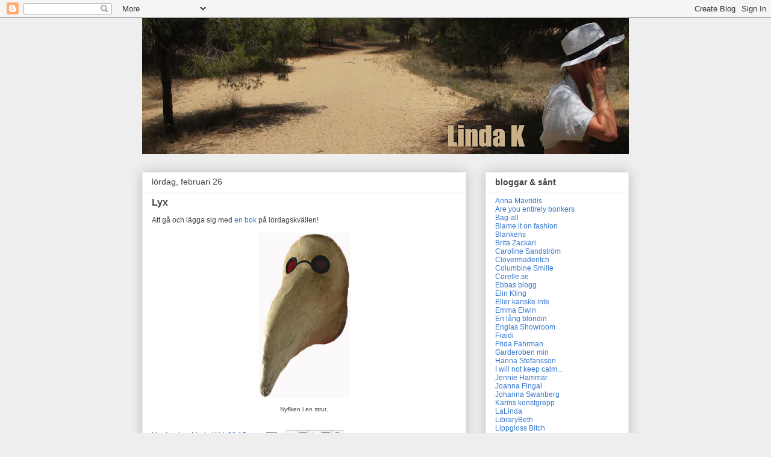

--- FILE ---
content_type: text/html; charset=UTF-8
request_url: https://iabloggar.blogspot.com/2011/02/lyx.html
body_size: 14894
content:
<!DOCTYPE html>
<html class='v2' dir='ltr' lang='sv'>
<head>
<link href='https://www.blogger.com/static/v1/widgets/335934321-css_bundle_v2.css' rel='stylesheet' type='text/css'/>
<meta content='width=1100' name='viewport'/>
<meta content='text/html; charset=UTF-8' http-equiv='Content-Type'/>
<meta content='blogger' name='generator'/>
<link href='https://iabloggar.blogspot.com/favicon.ico' rel='icon' type='image/x-icon'/>
<link href='http://iabloggar.blogspot.com/2011/02/lyx.html' rel='canonical'/>
<link rel="alternate" type="application/atom+xml" title="Linda K - Atom" href="https://iabloggar.blogspot.com/feeds/posts/default" />
<link rel="alternate" type="application/rss+xml" title="Linda K - RSS" href="https://iabloggar.blogspot.com/feeds/posts/default?alt=rss" />
<link rel="service.post" type="application/atom+xml" title="Linda K - Atom" href="https://www.blogger.com/feeds/15957420/posts/default" />

<link rel="alternate" type="application/atom+xml" title="Linda K - Atom" href="https://iabloggar.blogspot.com/feeds/8363413187351227698/comments/default" />
<!--Can't find substitution for tag [blog.ieCssRetrofitLinks]-->
<link href='https://blogger.googleusercontent.com/img/b/R29vZ2xl/AVvXsEhfb5IykSTxgOteYPCtE8xKPytuf1SAC3dZfgoxzQHXvF7Qf6Y7sqd2ueHctay7sZ3U3qhfCdkUpCfzPfnd3NkAxhMfYyZ2hXTwWdjyg1-fKUxbLZpxYdGK5drhoe2l-DOpxwTEUQ/s1600/strut.jpg' rel='image_src'/>
<meta content='http://iabloggar.blogspot.com/2011/02/lyx.html' property='og:url'/>
<meta content='Lyx' property='og:title'/>
<meta content='Att gå och lägga sig med en bok  på lördagskvällen!    Nyfiken i en strut.  ' property='og:description'/>
<meta content='https://blogger.googleusercontent.com/img/b/R29vZ2xl/AVvXsEhfb5IykSTxgOteYPCtE8xKPytuf1SAC3dZfgoxzQHXvF7Qf6Y7sqd2ueHctay7sZ3U3qhfCdkUpCfzPfnd3NkAxhMfYyZ2hXTwWdjyg1-fKUxbLZpxYdGK5drhoe2l-DOpxwTEUQ/w1200-h630-p-k-no-nu/strut.jpg' property='og:image'/>
<title>Linda K: Lyx</title>
<style id='page-skin-1' type='text/css'><!--
/*
-----------------------------------------------
Blogger Template Style
Name:     Awesome Inc.
Designer: Tina Chen
URL:      tinachen.org
----------------------------------------------- */
/* Content
----------------------------------------------- */
body {
font: normal normal 12px Arial, Tahoma, Helvetica, FreeSans, sans-serif;
color: #444444;
background: #eeeeee none repeat scroll top left;
}
html body .content-outer {
min-width: 0;
max-width: 100%;
width: 100%;
}
a:link {
text-decoration: none;
color: #3778cd;
}
a:visited {
text-decoration: none;
color: #4d469c;
}
a:hover {
text-decoration: underline;
color: #3778cd;
}
.body-fauxcolumn-outer .cap-top {
position: absolute;
z-index: 1;
height: 276px;
width: 100%;
background: transparent none repeat-x scroll top left;
_background-image: none;
}
/* Columns
----------------------------------------------- */
.content-inner {
padding: 0;
}
.header-inner .section {
margin: 0 16px;
}
.tabs-inner .section {
margin: 0 16px;
}
.main-inner {
padding-top: 30px;
}
.main-inner .column-center-inner,
.main-inner .column-left-inner,
.main-inner .column-right-inner {
padding: 0 5px;
}
*+html body .main-inner .column-center-inner {
margin-top: -30px;
}
#layout .main-inner .column-center-inner {
margin-top: 0;
}
/* Header
----------------------------------------------- */
.header-outer {
margin: 0 0 0 0;
background: transparent none repeat scroll 0 0;
}
.Header h1 {
font: normal bold 40px Arial, Tahoma, Helvetica, FreeSans, sans-serif;
color: #444444;
text-shadow: 0 0 -1px #000000;
}
.Header h1 a {
color: #444444;
}
.Header .description {
font: normal normal 14px Arial, Tahoma, Helvetica, FreeSans, sans-serif;
color: #444444;
}
.header-inner .Header .titlewrapper,
.header-inner .Header .descriptionwrapper {
padding-left: 0;
padding-right: 0;
margin-bottom: 0;
}
.header-inner .Header .titlewrapper {
padding-top: 22px;
}
/* Tabs
----------------------------------------------- */
.tabs-outer {
overflow: hidden;
position: relative;
background: #eeeeee url(//www.blogblog.com/1kt/awesomeinc/tabs_gradient_light.png) repeat scroll 0 0;
}
#layout .tabs-outer {
overflow: visible;
}
.tabs-cap-top, .tabs-cap-bottom {
position: absolute;
width: 100%;
border-top: 1px solid #999999;
}
.tabs-cap-bottom {
bottom: 0;
}
.tabs-inner .widget li a {
display: inline-block;
margin: 0;
padding: .6em 1.5em;
font: normal bold 14px Arial, Tahoma, Helvetica, FreeSans, sans-serif;
color: #444444;
border-top: 1px solid #999999;
border-bottom: 1px solid #999999;
border-left: 1px solid #999999;
height: 16px;
line-height: 16px;
}
.tabs-inner .widget li:last-child a {
border-right: 1px solid #999999;
}
.tabs-inner .widget li.selected a, .tabs-inner .widget li a:hover {
background: #666666 url(//www.blogblog.com/1kt/awesomeinc/tabs_gradient_light.png) repeat-x scroll 0 -100px;
color: #ffffff;
}
/* Headings
----------------------------------------------- */
h2 {
font: normal bold 14px Arial, Tahoma, Helvetica, FreeSans, sans-serif;
color: #444444;
}
/* Widgets
----------------------------------------------- */
.main-inner .section {
margin: 0 27px;
padding: 0;
}
.main-inner .column-left-outer,
.main-inner .column-right-outer {
margin-top: 0;
}
#layout .main-inner .column-left-outer,
#layout .main-inner .column-right-outer {
margin-top: 0;
}
.main-inner .column-left-inner,
.main-inner .column-right-inner {
background: transparent none repeat 0 0;
-moz-box-shadow: 0 0 0 rgba(0, 0, 0, .2);
-webkit-box-shadow: 0 0 0 rgba(0, 0, 0, .2);
-goog-ms-box-shadow: 0 0 0 rgba(0, 0, 0, .2);
box-shadow: 0 0 0 rgba(0, 0, 0, .2);
-moz-border-radius: 0;
-webkit-border-radius: 0;
-goog-ms-border-radius: 0;
border-radius: 0;
}
#layout .main-inner .column-left-inner,
#layout .main-inner .column-right-inner {
margin-top: 0;
}
.sidebar .widget {
font: normal normal 12px Arial, Tahoma, Helvetica, FreeSans, sans-serif;
color: #444444;
}
.sidebar .widget a:link {
color: #3778cd;
}
.sidebar .widget a:visited {
color: #4d469c;
}
.sidebar .widget a:hover {
color: #3778cd;
}
.sidebar .widget h2 {
text-shadow: 0 0 -1px #000000;
}
.main-inner .widget {
background-color: #ffffff;
border: 1px solid #eeeeee;
padding: 0 15px 15px;
margin: 20px -16px;
-moz-box-shadow: 0 0 20px rgba(0, 0, 0, .2);
-webkit-box-shadow: 0 0 20px rgba(0, 0, 0, .2);
-goog-ms-box-shadow: 0 0 20px rgba(0, 0, 0, .2);
box-shadow: 0 0 20px rgba(0, 0, 0, .2);
-moz-border-radius: 0;
-webkit-border-radius: 0;
-goog-ms-border-radius: 0;
border-radius: 0;
}
.main-inner .widget h2 {
margin: 0 -15px;
padding: .6em 15px .5em;
border-bottom: 1px solid transparent;
}
.footer-inner .widget h2 {
padding: 0 0 .4em;
border-bottom: 1px solid transparent;
}
.main-inner .widget h2 + div, .footer-inner .widget h2 + div {
border-top: 1px solid #eeeeee;
padding-top: 8px;
}
.main-inner .widget .widget-content {
margin: 0 -15px;
padding: 7px 15px 0;
}
.main-inner .widget ul, .main-inner .widget #ArchiveList ul.flat {
margin: -8px -15px 0;
padding: 0;
list-style: none;
}
.main-inner .widget #ArchiveList {
margin: -8px 0 0;
}
.main-inner .widget ul li, .main-inner .widget #ArchiveList ul.flat li {
padding: .5em 15px;
text-indent: 0;
color: #666666;
border-top: 1px solid #eeeeee;
border-bottom: 1px solid transparent;
}
.main-inner .widget #ArchiveList ul li {
padding-top: .25em;
padding-bottom: .25em;
}
.main-inner .widget ul li:first-child, .main-inner .widget #ArchiveList ul.flat li:first-child {
border-top: none;
}
.main-inner .widget ul li:last-child, .main-inner .widget #ArchiveList ul.flat li:last-child {
border-bottom: none;
}
.post-body {
position: relative;
}
.main-inner .widget .post-body ul {
padding: 0 2.5em;
margin: .5em 0;
list-style: disc;
}
.main-inner .widget .post-body ul li {
padding: 0.25em 0;
margin-bottom: .25em;
color: #444444;
border: none;
}
.footer-inner .widget ul {
padding: 0;
list-style: none;
}
.widget .zippy {
color: #666666;
}
/* Posts
----------------------------------------------- */
body .main-inner .Blog {
padding: 0;
margin-bottom: 1em;
background-color: transparent;
border: none;
-moz-box-shadow: 0 0 0 rgba(0, 0, 0, 0);
-webkit-box-shadow: 0 0 0 rgba(0, 0, 0, 0);
-goog-ms-box-shadow: 0 0 0 rgba(0, 0, 0, 0);
box-shadow: 0 0 0 rgba(0, 0, 0, 0);
}
.main-inner .section:last-child .Blog:last-child {
padding: 0;
margin-bottom: 1em;
}
.main-inner .widget h2.date-header {
margin: 0 -15px 1px;
padding: 0 0 0 0;
font: normal normal 14px Arial, Tahoma, Helvetica, FreeSans, sans-serif;
color: #444444;
background: transparent none no-repeat scroll top left;
border-top: 0 solid #eeeeee;
border-bottom: 1px solid transparent;
-moz-border-radius-topleft: 0;
-moz-border-radius-topright: 0;
-webkit-border-top-left-radius: 0;
-webkit-border-top-right-radius: 0;
border-top-left-radius: 0;
border-top-right-radius: 0;
position: static;
bottom: 100%;
right: 15px;
text-shadow: 0 0 -1px #000000;
}
.main-inner .widget h2.date-header span {
font: normal normal 14px Arial, Tahoma, Helvetica, FreeSans, sans-serif;
display: block;
padding: .5em 15px;
border-left: 0 solid #eeeeee;
border-right: 0 solid #eeeeee;
}
.date-outer {
position: relative;
margin: 30px 0 20px;
padding: 0 15px;
background-color: #ffffff;
border: 1px solid #eeeeee;
-moz-box-shadow: 0 0 20px rgba(0, 0, 0, .2);
-webkit-box-shadow: 0 0 20px rgba(0, 0, 0, .2);
-goog-ms-box-shadow: 0 0 20px rgba(0, 0, 0, .2);
box-shadow: 0 0 20px rgba(0, 0, 0, .2);
-moz-border-radius: 0;
-webkit-border-radius: 0;
-goog-ms-border-radius: 0;
border-radius: 0;
}
.date-outer:first-child {
margin-top: 0;
}
.date-outer:last-child {
margin-bottom: 20px;
-moz-border-radius-bottomleft: 0;
-moz-border-radius-bottomright: 0;
-webkit-border-bottom-left-radius: 0;
-webkit-border-bottom-right-radius: 0;
-goog-ms-border-bottom-left-radius: 0;
-goog-ms-border-bottom-right-radius: 0;
border-bottom-left-radius: 0;
border-bottom-right-radius: 0;
}
.date-posts {
margin: 0 -15px;
padding: 0 15px;
clear: both;
}
.post-outer, .inline-ad {
border-top: 1px solid #eeeeee;
margin: 0 -15px;
padding: 15px 15px;
}
.post-outer {
padding-bottom: 10px;
}
.post-outer:first-child {
padding-top: 0;
border-top: none;
}
.post-outer:last-child, .inline-ad:last-child {
border-bottom: none;
}
.post-body {
position: relative;
}
.post-body img {
padding: 8px;
background: transparent;
border: 1px solid transparent;
-moz-box-shadow: 0 0 0 rgba(0, 0, 0, .2);
-webkit-box-shadow: 0 0 0 rgba(0, 0, 0, .2);
box-shadow: 0 0 0 rgba(0, 0, 0, .2);
-moz-border-radius: 0;
-webkit-border-radius: 0;
border-radius: 0;
}
h3.post-title, h4 {
font: normal bold 16px Arial, Tahoma, Helvetica, FreeSans, sans-serif;
color: #444444;
}
h3.post-title a {
font: normal bold 16px Arial, Tahoma, Helvetica, FreeSans, sans-serif;
color: #444444;
}
h3.post-title a:hover {
color: #3778cd;
text-decoration: underline;
}
.post-header {
margin: 0 0 1em;
}
.post-body {
line-height: 1.4;
}
.post-outer h2 {
color: #444444;
}
.post-footer {
margin: 1.5em 0 0;
}
#blog-pager {
padding: 15px;
font-size: 120%;
background-color: #ffffff;
border: 1px solid #eeeeee;
-moz-box-shadow: 0 0 20px rgba(0, 0, 0, .2);
-webkit-box-shadow: 0 0 20px rgba(0, 0, 0, .2);
-goog-ms-box-shadow: 0 0 20px rgba(0, 0, 0, .2);
box-shadow: 0 0 20px rgba(0, 0, 0, .2);
-moz-border-radius: 0;
-webkit-border-radius: 0;
-goog-ms-border-radius: 0;
border-radius: 0;
-moz-border-radius-topleft: 0;
-moz-border-radius-topright: 0;
-webkit-border-top-left-radius: 0;
-webkit-border-top-right-radius: 0;
-goog-ms-border-top-left-radius: 0;
-goog-ms-border-top-right-radius: 0;
border-top-left-radius: 0;
border-top-right-radius-topright: 0;
margin-top: 1em;
}
.blog-feeds, .post-feeds {
margin: 1em 0;
text-align: center;
color: #444444;
}
.blog-feeds a, .post-feeds a {
color: #3778cd;
}
.blog-feeds a:visited, .post-feeds a:visited {
color: #4d469c;
}
.blog-feeds a:hover, .post-feeds a:hover {
color: #3778cd;
}
.post-outer .comments {
margin-top: 2em;
}
/* Comments
----------------------------------------------- */
.comments .comments-content .icon.blog-author {
background-repeat: no-repeat;
background-image: url([data-uri]);
}
.comments .comments-content .loadmore a {
border-top: 1px solid #999999;
border-bottom: 1px solid #999999;
}
.comments .continue {
border-top: 2px solid #999999;
}
/* Footer
----------------------------------------------- */
.footer-outer {
margin: -20px 0 -1px;
padding: 20px 0 0;
color: #444444;
overflow: hidden;
}
.footer-fauxborder-left {
border-top: 1px solid #eeeeee;
background: #ffffff none repeat scroll 0 0;
-moz-box-shadow: 0 0 20px rgba(0, 0, 0, .2);
-webkit-box-shadow: 0 0 20px rgba(0, 0, 0, .2);
-goog-ms-box-shadow: 0 0 20px rgba(0, 0, 0, .2);
box-shadow: 0 0 20px rgba(0, 0, 0, .2);
margin: 0 -20px;
}
/* Mobile
----------------------------------------------- */
body.mobile {
background-size: auto;
}
.mobile .body-fauxcolumn-outer {
background: transparent none repeat scroll top left;
}
*+html body.mobile .main-inner .column-center-inner {
margin-top: 0;
}
.mobile .main-inner .widget {
padding: 0 0 15px;
}
.mobile .main-inner .widget h2 + div,
.mobile .footer-inner .widget h2 + div {
border-top: none;
padding-top: 0;
}
.mobile .footer-inner .widget h2 {
padding: 0.5em 0;
border-bottom: none;
}
.mobile .main-inner .widget .widget-content {
margin: 0;
padding: 7px 0 0;
}
.mobile .main-inner .widget ul,
.mobile .main-inner .widget #ArchiveList ul.flat {
margin: 0 -15px 0;
}
.mobile .main-inner .widget h2.date-header {
right: 0;
}
.mobile .date-header span {
padding: 0.4em 0;
}
.mobile .date-outer:first-child {
margin-bottom: 0;
border: 1px solid #eeeeee;
-moz-border-radius-topleft: 0;
-moz-border-radius-topright: 0;
-webkit-border-top-left-radius: 0;
-webkit-border-top-right-radius: 0;
-goog-ms-border-top-left-radius: 0;
-goog-ms-border-top-right-radius: 0;
border-top-left-radius: 0;
border-top-right-radius: 0;
}
.mobile .date-outer {
border-color: #eeeeee;
border-width: 0 1px 1px;
}
.mobile .date-outer:last-child {
margin-bottom: 0;
}
.mobile .main-inner {
padding: 0;
}
.mobile .header-inner .section {
margin: 0;
}
.mobile .post-outer, .mobile .inline-ad {
padding: 5px 0;
}
.mobile .tabs-inner .section {
margin: 0 10px;
}
.mobile .main-inner .widget h2 {
margin: 0;
padding: 0;
}
.mobile .main-inner .widget h2.date-header span {
padding: 0;
}
.mobile .main-inner .widget .widget-content {
margin: 0;
padding: 7px 0 0;
}
.mobile #blog-pager {
border: 1px solid transparent;
background: #ffffff none repeat scroll 0 0;
}
.mobile .main-inner .column-left-inner,
.mobile .main-inner .column-right-inner {
background: transparent none repeat 0 0;
-moz-box-shadow: none;
-webkit-box-shadow: none;
-goog-ms-box-shadow: none;
box-shadow: none;
}
.mobile .date-posts {
margin: 0;
padding: 0;
}
.mobile .footer-fauxborder-left {
margin: 0;
border-top: inherit;
}
.mobile .main-inner .section:last-child .Blog:last-child {
margin-bottom: 0;
}
.mobile-index-contents {
color: #444444;
}
.mobile .mobile-link-button {
background: #3778cd url(//www.blogblog.com/1kt/awesomeinc/tabs_gradient_light.png) repeat scroll 0 0;
}
.mobile-link-button a:link, .mobile-link-button a:visited {
color: #ffffff;
}
.mobile .tabs-inner .PageList .widget-content {
background: transparent;
border-top: 1px solid;
border-color: #999999;
color: #444444;
}
.mobile .tabs-inner .PageList .widget-content .pagelist-arrow {
border-left: 1px solid #999999;
}

--></style>
<style id='template-skin-1' type='text/css'><!--
body {
min-width: 840px;
}
.content-outer, .content-fauxcolumn-outer, .region-inner {
min-width: 840px;
max-width: 840px;
_width: 840px;
}
.main-inner .columns {
padding-left: 0;
padding-right: 270px;
}
.main-inner .fauxcolumn-center-outer {
left: 0;
right: 270px;
/* IE6 does not respect left and right together */
_width: expression(this.parentNode.offsetWidth -
parseInt("0") -
parseInt("270px") + 'px');
}
.main-inner .fauxcolumn-left-outer {
width: 0;
}
.main-inner .fauxcolumn-right-outer {
width: 270px;
}
.main-inner .column-left-outer {
width: 0;
right: 100%;
margin-left: -0;
}
.main-inner .column-right-outer {
width: 270px;
margin-right: -270px;
}
#layout {
min-width: 0;
}
#layout .content-outer {
min-width: 0;
width: 800px;
}
#layout .region-inner {
min-width: 0;
width: auto;
}
body#layout div.add_widget {
padding: 8px;
}
body#layout div.add_widget a {
margin-left: 32px;
}
--></style>
<link href='https://www.blogger.com/dyn-css/authorization.css?targetBlogID=15957420&amp;zx=23f91cd5-9f9e-4f90-a48a-38ea8912d9c1' media='none' onload='if(media!=&#39;all&#39;)media=&#39;all&#39;' rel='stylesheet'/><noscript><link href='https://www.blogger.com/dyn-css/authorization.css?targetBlogID=15957420&amp;zx=23f91cd5-9f9e-4f90-a48a-38ea8912d9c1' rel='stylesheet'/></noscript>
<meta name='google-adsense-platform-account' content='ca-host-pub-1556223355139109'/>
<meta name='google-adsense-platform-domain' content='blogspot.com'/>

</head>
<body class='loading variant-light'>
<div class='navbar section' id='navbar' name='Navbar'><div class='widget Navbar' data-version='1' id='Navbar1'><script type="text/javascript">
    function setAttributeOnload(object, attribute, val) {
      if(window.addEventListener) {
        window.addEventListener('load',
          function(){ object[attribute] = val; }, false);
      } else {
        window.attachEvent('onload', function(){ object[attribute] = val; });
      }
    }
  </script>
<div id="navbar-iframe-container"></div>
<script type="text/javascript" src="https://apis.google.com/js/platform.js"></script>
<script type="text/javascript">
      gapi.load("gapi.iframes:gapi.iframes.style.bubble", function() {
        if (gapi.iframes && gapi.iframes.getContext) {
          gapi.iframes.getContext().openChild({
              url: 'https://www.blogger.com/navbar/15957420?po\x3d8363413187351227698\x26origin\x3dhttps://iabloggar.blogspot.com',
              where: document.getElementById("navbar-iframe-container"),
              id: "navbar-iframe"
          });
        }
      });
    </script><script type="text/javascript">
(function() {
var script = document.createElement('script');
script.type = 'text/javascript';
script.src = '//pagead2.googlesyndication.com/pagead/js/google_top_exp.js';
var head = document.getElementsByTagName('head')[0];
if (head) {
head.appendChild(script);
}})();
</script>
</div></div>
<div class='body-fauxcolumns'>
<div class='fauxcolumn-outer body-fauxcolumn-outer'>
<div class='cap-top'>
<div class='cap-left'></div>
<div class='cap-right'></div>
</div>
<div class='fauxborder-left'>
<div class='fauxborder-right'></div>
<div class='fauxcolumn-inner'>
</div>
</div>
<div class='cap-bottom'>
<div class='cap-left'></div>
<div class='cap-right'></div>
</div>
</div>
</div>
<div class='content'>
<div class='content-fauxcolumns'>
<div class='fauxcolumn-outer content-fauxcolumn-outer'>
<div class='cap-top'>
<div class='cap-left'></div>
<div class='cap-right'></div>
</div>
<div class='fauxborder-left'>
<div class='fauxborder-right'></div>
<div class='fauxcolumn-inner'>
</div>
</div>
<div class='cap-bottom'>
<div class='cap-left'></div>
<div class='cap-right'></div>
</div>
</div>
</div>
<div class='content-outer'>
<div class='content-cap-top cap-top'>
<div class='cap-left'></div>
<div class='cap-right'></div>
</div>
<div class='fauxborder-left content-fauxborder-left'>
<div class='fauxborder-right content-fauxborder-right'></div>
<div class='content-inner'>
<header>
<div class='header-outer'>
<div class='header-cap-top cap-top'>
<div class='cap-left'></div>
<div class='cap-right'></div>
</div>
<div class='fauxborder-left header-fauxborder-left'>
<div class='fauxborder-right header-fauxborder-right'></div>
<div class='region-inner header-inner'>
<div class='header section' id='header' name='Rubrik'><div class='widget Header' data-version='1' id='Header1'>
<div id='header-inner'>
<a href='https://iabloggar.blogspot.com/' style='display: block'>
<img alt='Linda K' height='226px; ' id='Header1_headerimg' src='https://blogger.googleusercontent.com/img/b/R29vZ2xl/AVvXsEjsDykSRs16t1c8iNO6ZrKY05fhBETZam0APC4EwIX8G6GxQ0Bk9ecXFxb8Dezqn5W_XenJwQaXhS6hA2PE7ofYzb4naqpXFI4fpHMOh3Oav0ZHohdOVzBt3pu4pAHQmz0umbaB/s808/header2012.jpg' style='display: block' width='808px; '/>
</a>
</div>
</div></div>
</div>
</div>
<div class='header-cap-bottom cap-bottom'>
<div class='cap-left'></div>
<div class='cap-right'></div>
</div>
</div>
</header>
<div class='tabs-outer'>
<div class='tabs-cap-top cap-top'>
<div class='cap-left'></div>
<div class='cap-right'></div>
</div>
<div class='fauxborder-left tabs-fauxborder-left'>
<div class='fauxborder-right tabs-fauxborder-right'></div>
<div class='region-inner tabs-inner'>
<div class='tabs no-items section' id='crosscol' name='Alla kolumner'></div>
<div class='tabs no-items section' id='crosscol-overflow' name='Cross-Column 2'></div>
</div>
</div>
<div class='tabs-cap-bottom cap-bottom'>
<div class='cap-left'></div>
<div class='cap-right'></div>
</div>
</div>
<div class='main-outer'>
<div class='main-cap-top cap-top'>
<div class='cap-left'></div>
<div class='cap-right'></div>
</div>
<div class='fauxborder-left main-fauxborder-left'>
<div class='fauxborder-right main-fauxborder-right'></div>
<div class='region-inner main-inner'>
<div class='columns fauxcolumns'>
<div class='fauxcolumn-outer fauxcolumn-center-outer'>
<div class='cap-top'>
<div class='cap-left'></div>
<div class='cap-right'></div>
</div>
<div class='fauxborder-left'>
<div class='fauxborder-right'></div>
<div class='fauxcolumn-inner'>
</div>
</div>
<div class='cap-bottom'>
<div class='cap-left'></div>
<div class='cap-right'></div>
</div>
</div>
<div class='fauxcolumn-outer fauxcolumn-left-outer'>
<div class='cap-top'>
<div class='cap-left'></div>
<div class='cap-right'></div>
</div>
<div class='fauxborder-left'>
<div class='fauxborder-right'></div>
<div class='fauxcolumn-inner'>
</div>
</div>
<div class='cap-bottom'>
<div class='cap-left'></div>
<div class='cap-right'></div>
</div>
</div>
<div class='fauxcolumn-outer fauxcolumn-right-outer'>
<div class='cap-top'>
<div class='cap-left'></div>
<div class='cap-right'></div>
</div>
<div class='fauxborder-left'>
<div class='fauxborder-right'></div>
<div class='fauxcolumn-inner'>
</div>
</div>
<div class='cap-bottom'>
<div class='cap-left'></div>
<div class='cap-right'></div>
</div>
</div>
<!-- corrects IE6 width calculation -->
<div class='columns-inner'>
<div class='column-center-outer'>
<div class='column-center-inner'>
<div class='main section' id='main' name='Huvudsektion'><div class='widget Blog' data-version='1' id='Blog1'>
<div class='blog-posts hfeed'>

          <div class="date-outer">
        
<h2 class='date-header'><span>lördag, februari 26</span></h2>

          <div class="date-posts">
        
<div class='post-outer'>
<div class='post hentry uncustomized-post-template' itemprop='blogPost' itemscope='itemscope' itemtype='http://schema.org/BlogPosting'>
<meta content='https://blogger.googleusercontent.com/img/b/R29vZ2xl/AVvXsEhfb5IykSTxgOteYPCtE8xKPytuf1SAC3dZfgoxzQHXvF7Qf6Y7sqd2ueHctay7sZ3U3qhfCdkUpCfzPfnd3NkAxhMfYyZ2hXTwWdjyg1-fKUxbLZpxYdGK5drhoe2l-DOpxwTEUQ/s1600/strut.jpg' itemprop='image_url'/>
<meta content='15957420' itemprop='blogId'/>
<meta content='8363413187351227698' itemprop='postId'/>
<a name='8363413187351227698'></a>
<h3 class='post-title entry-title' itemprop='name'>
Lyx
</h3>
<div class='post-header'>
<div class='post-header-line-1'></div>
</div>
<div class='post-body entry-content' id='post-body-8363413187351227698' itemprop='description articleBody'>
Att gå och lägga sig med <a href="http://iabloggar.blogspot.com/2011/02/lindas-bok.html">en bok</a> på lördagskvällen!<br />
<table align="center" cellpadding="0" cellspacing="0" class="tr-caption-container" style="margin-left: auto; margin-right: auto; text-align: center;"><tbody>
<tr><td style="text-align: center;"><a href="https://blogger.googleusercontent.com/img/b/R29vZ2xl/AVvXsEhfb5IykSTxgOteYPCtE8xKPytuf1SAC3dZfgoxzQHXvF7Qf6Y7sqd2ueHctay7sZ3U3qhfCdkUpCfzPfnd3NkAxhMfYyZ2hXTwWdjyg1-fKUxbLZpxYdGK5drhoe2l-DOpxwTEUQ/s1600/strut.jpg" imageanchor="1" style="margin-left: auto; margin-right: auto;"><img border="0" l6="true" src="https://blogger.googleusercontent.com/img/b/R29vZ2xl/AVvXsEhfb5IykSTxgOteYPCtE8xKPytuf1SAC3dZfgoxzQHXvF7Qf6Y7sqd2ueHctay7sZ3U3qhfCdkUpCfzPfnd3NkAxhMfYyZ2hXTwWdjyg1-fKUxbLZpxYdGK5drhoe2l-DOpxwTEUQ/s1600/strut.jpg" /></a></td></tr>
<tr><td class="tr-caption" style="text-align: center;">Nyfiken i en strut.</td></tr>
</tbody></table>
<div style='clear: both;'></div>
</div>
<div class='post-footer'>
<div class='post-footer-line post-footer-line-1'>
<span class='post-author vcard'>
Upplagd av
<span class='fn' itemprop='author' itemscope='itemscope' itemtype='http://schema.org/Person'>
<span itemprop='name'>Linda K</span>
</span>
</span>
<span class='post-timestamp'>
kl.
<meta content='http://iabloggar.blogspot.com/2011/02/lyx.html' itemprop='url'/>
<a class='timestamp-link' href='https://iabloggar.blogspot.com/2011/02/lyx.html' rel='bookmark' title='permanent link'><abbr class='published' itemprop='datePublished' title='2011-02-26T22:15:00+01:00'>22:15</abbr></a>
</span>
<span class='post-comment-link'>
</span>
<span class='post-icons'>
<span class='item-action'>
<a href='https://www.blogger.com/email-post/15957420/8363413187351227698' title='Skicka inlägg'>
<img alt='' class='icon-action' height='13' src='https://resources.blogblog.com/img/icon18_email.gif' width='18'/>
</a>
</span>
<span class='item-control blog-admin pid-440955944'>
<a href='https://www.blogger.com/post-edit.g?blogID=15957420&postID=8363413187351227698&from=pencil' title='Redigera inlägg'>
<img alt='' class='icon-action' height='18' src='https://resources.blogblog.com/img/icon18_edit_allbkg.gif' width='18'/>
</a>
</span>
</span>
<div class='post-share-buttons goog-inline-block'>
<a class='goog-inline-block share-button sb-email' href='https://www.blogger.com/share-post.g?blogID=15957420&postID=8363413187351227698&target=email' target='_blank' title='Skicka med e-post'><span class='share-button-link-text'>Skicka med e-post</span></a><a class='goog-inline-block share-button sb-blog' href='https://www.blogger.com/share-post.g?blogID=15957420&postID=8363413187351227698&target=blog' onclick='window.open(this.href, "_blank", "height=270,width=475"); return false;' target='_blank' title='BlogThis!'><span class='share-button-link-text'>BlogThis!</span></a><a class='goog-inline-block share-button sb-twitter' href='https://www.blogger.com/share-post.g?blogID=15957420&postID=8363413187351227698&target=twitter' target='_blank' title='Dela på X'><span class='share-button-link-text'>Dela på X</span></a><a class='goog-inline-block share-button sb-facebook' href='https://www.blogger.com/share-post.g?blogID=15957420&postID=8363413187351227698&target=facebook' onclick='window.open(this.href, "_blank", "height=430,width=640"); return false;' target='_blank' title='Dela på Facebook'><span class='share-button-link-text'>Dela på Facebook</span></a><a class='goog-inline-block share-button sb-pinterest' href='https://www.blogger.com/share-post.g?blogID=15957420&postID=8363413187351227698&target=pinterest' target='_blank' title='Dela på Pinterest'><span class='share-button-link-text'>Dela på Pinterest</span></a>
</div>
</div>
<div class='post-footer-line post-footer-line-2'>
<span class='post-labels'>
</span>
</div>
<div class='post-footer-line post-footer-line-3'>
<span class='post-location'>
</span>
</div>
</div>
</div>
<div class='comments' id='comments'>
<a name='comments'></a>
<h4>3 kommentarer:</h4>
<div id='Blog1_comments-block-wrapper'>
<dl class='avatar-comment-indent' id='comments-block'>
<dt class='comment-author ' id='c3863501990963070292'>
<a name='c3863501990963070292'></a>
<div class="avatar-image-container avatar-stock"><span dir="ltr"><img src="//resources.blogblog.com/img/blank.gif" width="35" height="35" alt="" title="AnnicaB">

</span></div>
AnnicaB
sa...
</dt>
<dd class='comment-body' id='Blog1_cmt-3863501990963070292'>
<p>
Jag gillar den. Är den enda jag läst av Leif GW.
</p>
</dd>
<dd class='comment-footer'>
<span class='comment-timestamp'>
<a href='https://iabloggar.blogspot.com/2011/02/lyx.html?showComment=1298756225791#c3863501990963070292' title='comment permalink'>
2011-02-26 22:37
</a>
<span class='item-control blog-admin pid-1623007879'>
<a class='comment-delete' href='https://www.blogger.com/comment/delete/15957420/3863501990963070292' title='Ta bort kommentar'>
<img src='https://resources.blogblog.com/img/icon_delete13.gif'/>
</a>
</span>
</span>
</dd>
<dt class='comment-author ' id='c1376056102938347286'>
<a name='c1376056102938347286'></a>
<div class="avatar-image-container vcard"><span dir="ltr"><a href="https://www.blogger.com/profile/05871979655826334727" target="" rel="nofollow" onclick="" class="avatar-hovercard" id="av-1376056102938347286-05871979655826334727"><img src="https://resources.blogblog.com/img/blank.gif" width="35" height="35" class="delayLoad" style="display: none;" longdesc="//blogger.googleusercontent.com/img/b/R29vZ2xl/AVvXsEgFkf1xl8TYii1p-zEs2Ws60ZdfmvCJ0IJG1rPlGt4Hce8Wtv_h5EmOU8iwy2YAbSaDKKpahBupTsHaHPeLdU5RaphQrGZFIpjA8nCJ27zftAzWn_jOVnHQKZJWcpVKwQ/s45-c/frida.jpg" alt="" title="Frida">

<noscript><img src="//blogger.googleusercontent.com/img/b/R29vZ2xl/AVvXsEgFkf1xl8TYii1p-zEs2Ws60ZdfmvCJ0IJG1rPlGt4Hce8Wtv_h5EmOU8iwy2YAbSaDKKpahBupTsHaHPeLdU5RaphQrGZFIpjA8nCJ27zftAzWn_jOVnHQKZJWcpVKwQ/s45-c/frida.jpg" width="35" height="35" class="photo" alt=""></noscript></a></span></div>
<a href='https://www.blogger.com/profile/05871979655826334727' rel='nofollow'>Frida</a>
sa...
</dt>
<dd class='comment-body' id='Blog1_cmt-1376056102938347286'>
<p>
Skönt! Jag gjorde samma sak!
</p>
</dd>
<dd class='comment-footer'>
<span class='comment-timestamp'>
<a href='https://iabloggar.blogspot.com/2011/02/lyx.html?showComment=1298788556890#c1376056102938347286' title='comment permalink'>
2011-02-27 07:35
</a>
<span class='item-control blog-admin pid-235238378'>
<a class='comment-delete' href='https://www.blogger.com/comment/delete/15957420/1376056102938347286' title='Ta bort kommentar'>
<img src='https://resources.blogblog.com/img/icon_delete13.gif'/>
</a>
</span>
</span>
</dd>
<dt class='comment-author blog-author' id='c3071655328717939782'>
<a name='c3071655328717939782'></a>
<div class="avatar-image-container vcard"><span dir="ltr"><a href="https://www.blogger.com/profile/07281055363627978633" target="" rel="nofollow" onclick="" class="avatar-hovercard" id="av-3071655328717939782-07281055363627978633"><img src="https://resources.blogblog.com/img/blank.gif" width="35" height="35" class="delayLoad" style="display: none;" longdesc="//blogger.googleusercontent.com/img/b/R29vZ2xl/AVvXsEgo9y3EOBMnU7ILz-rG2oUYPXG3yOjijh3ZFh0lbenSwbsZ0mAT6EQ5kXm_r1_43xi4a_49wPH75mQjKOvibR9Eyf2RMsU57_NguKcFVRUTAs5p-qRZ7EJbeM9xVlPXG9U/s45-c/linda_k.jpg" alt="" title="Linda K">

<noscript><img src="//blogger.googleusercontent.com/img/b/R29vZ2xl/AVvXsEgo9y3EOBMnU7ILz-rG2oUYPXG3yOjijh3ZFh0lbenSwbsZ0mAT6EQ5kXm_r1_43xi4a_49wPH75mQjKOvibR9Eyf2RMsU57_NguKcFVRUTAs5p-qRZ7EJbeM9xVlPXG9U/s45-c/linda_k.jpg" width="35" height="35" class="photo" alt=""></noscript></a></span></div>
<a href='https://www.blogger.com/profile/07281055363627978633' rel='nofollow'>Linda K</a>
sa...
</dt>
<dd class='comment-body' id='Blog1_cmt-3071655328717939782'>
<p>
annicab: ja än så länge verkar den lovande!<br /><br />frida: härligt! och lyxigt :)
</p>
</dd>
<dd class='comment-footer'>
<span class='comment-timestamp'>
<a href='https://iabloggar.blogspot.com/2011/02/lyx.html?showComment=1298791758183#c3071655328717939782' title='comment permalink'>
2011-02-27 08:29
</a>
<span class='item-control blog-admin pid-440955944'>
<a class='comment-delete' href='https://www.blogger.com/comment/delete/15957420/3071655328717939782' title='Ta bort kommentar'>
<img src='https://resources.blogblog.com/img/icon_delete13.gif'/>
</a>
</span>
</span>
</dd>
</dl>
</div>
<p class='comment-footer'>
<a href='https://www.blogger.com/comment/fullpage/post/15957420/8363413187351227698' onclick='javascript:window.open(this.href, "bloggerPopup", "toolbar=0,location=0,statusbar=1,menubar=0,scrollbars=yes,width=640,height=500"); return false;'>Skicka en kommentar</a>
</p>
</div>
</div>

        </div></div>
      
</div>
<div class='blog-pager' id='blog-pager'>
<span id='blog-pager-newer-link'>
<a class='blog-pager-newer-link' href='https://iabloggar.blogspot.com/2011/02/sport-vill-jag-lova.html' id='Blog1_blog-pager-newer-link' title='Senaste inlägg'>Senaste inlägg</a>
</span>
<span id='blog-pager-older-link'>
<a class='blog-pager-older-link' href='https://iabloggar.blogspot.com/2011/02/i-afton-mello.html' id='Blog1_blog-pager-older-link' title='Äldre inlägg'>Äldre inlägg</a>
</span>
<a class='home-link' href='https://iabloggar.blogspot.com/'>Startsida</a>
</div>
<div class='clear'></div>
<div class='post-feeds'>
<div class='feed-links'>
Prenumerera på:
<a class='feed-link' href='https://iabloggar.blogspot.com/feeds/8363413187351227698/comments/default' target='_blank' type='application/atom+xml'>Kommentarer till inlägget (Atom)</a>
</div>
</div>
</div></div>
</div>
</div>
<div class='column-left-outer'>
<div class='column-left-inner'>
<aside>
</aside>
</div>
</div>
<div class='column-right-outer'>
<div class='column-right-inner'>
<aside>
<div class='sidebar section' id='sidebar-right-1'><div class='widget Text' data-version='1' id='Text1'>
<h2 class='title'>bloggar &amp; sånt</h2>
<div class='widget-content'>
<div><a href="http://www.vavawoom.com/annamavridis/" style="font-size: 100%;" target="'_">Anna Mavridis</a></div><div><a href="http://nobodygetstoseethewizard.blogspot.se/" new="" target="_">Are you entirely bonkers</a><div><a href="http://blog.bag-all.com/" new="" target="_">Bag-all</a><br /><div><a href="http://blameitonfashion.freshnet.se/" target="_&quot;new&quot;">Blame it on fashion</a></div><div><a href="http://ceciliablankens.se/" new="" target="_">Blankens</a></div><div><a href="http://brita.elle.se/" new="" target="_">Brita Zackari</a></div><div><a href="http://caroline.metromode.se/" target="'_">Caroline Sandström</a><br /></div><div><a href="http://clovermaderitch.com/" target="_&quot;new&quot;">Clovermaderitch</a><br /><a href="http://www.space-matters.com/author/columbine/" target="'_">Columbine Smille</a><br /><a href="http://colorelle.blogg.se/index.html" target="'_">Corelle.se</a><br /><a href="http://blogg.svt.se/ebba/" target="'_">Ebbas blogg</a></div><div><a href="http://www.elin-kling.com/the-wall" target="'_">Elin Kling</a><br /><a href="http://forlaggarbloggen.blogspot.com/" target="'_">Eller kanske inte</a></div><div><a href="http://rodeo.net/emmaelwin/" target="_">Emma Elwin</a></div><div><a href="http://enlangblondin.se/" new="" target="_">En lång blondin</a><br /><a href="http://englasshowroom.com/" target="'_">Englas Showroom</a></div><div><a href="http://fraidi.blogspot.com/" target="'_">Fraidi</a><br /><a href="http://blogg.mama.nu/fridafahrman/" target="_&quot;new&quot;">Frida Fahrman</a><br /><a href="http://garderobenmin.blogspot.com/" target="'_">Garderoben min</a><br /><a href="http://hanna.elle.se/" target="_&quot;new&quot;">Hanna Stefansson</a><br /> <div><a href="http://iwillnotkeepcalmandyoucanfuckoff.blogspot.se/" target="_&quot;new&quot;">I will not keep calm... </a><br /><a href="http://blogg.amelia.se/jenniehammar/" target="'_">Jennie Hammar</a></div><div><a href="http://joannafingal.se/" new="" target="_">Joanna Fingal</a><br /></div><div><a href="http://hollywood.elle.se/" new="" target="_">Johanna Swanberg</a></div><div><a href="http://www.karinskonstgrepp.se/" target="'_">Karins konstgrepp</a><div><a href="http://www.lalinda.se/" target="'_">LaLinda</a><br /><a href="http://librarybeth.blogspot.com/" target="'_">LibraryBeth</a><br /><a href="http://www.lipglossbitch.se/" target="'_">Lippgloss Bitch</a><br /><a href="http://livethemma.ikea.se/inspiration" target="_&quot;new&quot;">Livet hemma</a></div><div><a href="http://frenchcreme.blogspot.com/" target="'_">Looking for Sara</a></div><div><a href="http://www.miashopping.com/blog/" target="'_">MiaShopping</a><br /><a href="http://mininspiration.blogspot.com/" target="_&quot;new&quot;">Min inspiration</a></div><div><a href="http://minegenhistoria.blogspot.se/" target="_&quot;new&quot;">Mind my own business</a><br /></div><div><a href="http://www.morranovarlden.blogspot.com/" target="'_">Morran och omvärlden</a><br /><a href="http://moveslightly.blogspot.com/" target="'_">Moveslightly</a></div><a href="http://gagarderob.blogspot.com/" target="'_">My wayward ways</a><br /><div><a href="http://the-northernlight.com/" target="_&quot;new&quot;">Northern light</a><br /><a href="http://onekligen.blogspot.com/" target="'_">Onekligen</a></div><div><a href="http://petra.metromode.se/" target="'_">Petra Tungården</a><br /><a href="http://rodeo.net/pamela/" target="'_">Pamela Bellafesta</a><br /><a href="http://pinterest.com/" target="_new">Pinterest</a><div><a href="http://www.queenstreet.se/" target="_&quot;new&quot;">Queenstreet</a><br /><a href="http://rebeckaahlund.wordpress.com/" target="'_">Rebecka Åhlund</a><br /></div><div><a href="http://sannafischer.metromode.se/" new="" target="_">Sanna Fischer</a></div><div><a href="http://blogg.aftonbladet.se/22226" target="'_">Sofis snapshots</a></div><div><a href="http://www.awomanalifeablog.blogspot.com/" target="'_">Stina Auer</a></div><div><a href="http://susanne.chic.se/" target="'_">Susanne Histrup</a><br /><a href="http://thesartorialist.blogspot.com/" target="_new">The Sartorialist</a><br /><a href="http://tilda.damernasvarld.se/" target="'_">Tilda Bjärsmyr</a><br /><a href="http://www.underbaraclaras.com/" target="'_">UnderbaraClara</a></div><div><a href="http://usedaporter.com/" new="" target="_">Used-a-porter</a><br /><a href="http://varsaartig.tictail.com/" target="_&quot;new&quot;">Var så artig!</a><br /><a href="http://vesnasvardag.blogspot.com/" target="'_">Vesnas Vardag</a><br /><a href="http://whatshouldwecallme.tumblr.com/" target="'_">Whatshouldwecallme</a></div><div><a a="" href="http://ytligheter.com/" target="'_">Ytligheter</a><a href="http://asahellman.spotlife.se/" target="_&quot;new&quot;"></a><br /></div></div></div></div></div></div>
</div>
<div class='clear'></div>
</div></div>
<table border='0' cellpadding='0' cellspacing='0' class='section-columns columns-2'>
<tbody>
<tr>
<td class='first columns-cell'>
<div class='sidebar no-items section' id='sidebar-right-2-1'></div>
</td>
<td class='columns-cell'>
<div class='sidebar no-items section' id='sidebar-right-2-2'></div>
</td>
</tr>
</tbody>
</table>
<div class='sidebar section' id='sidebar-right-3'><div class='widget BlogArchive' data-version='1' id='BlogArchive1'>
<h2>Bloggarkiv</h2>
<div class='widget-content'>
<div id='ArchiveList'>
<div id='BlogArchive1_ArchiveList'>
<ul class='hierarchy'>
<li class='archivedate collapsed'>
<a class='toggle' href='javascript:void(0)'>
<span class='zippy'>

        &#9658;&#160;
      
</span>
</a>
<a class='post-count-link' href='https://iabloggar.blogspot.com/2015/'>
2015
</a>
<span class='post-count' dir='ltr'>(406)</span>
<ul class='hierarchy'>
<li class='archivedate collapsed'>
<a class='toggle' href='javascript:void(0)'>
<span class='zippy'>

        &#9658;&#160;
      
</span>
</a>
<a class='post-count-link' href='https://iabloggar.blogspot.com/2015/05/'>
maj
</a>
<span class='post-count' dir='ltr'>(1)</span>
</li>
</ul>
<ul class='hierarchy'>
<li class='archivedate collapsed'>
<a class='toggle' href='javascript:void(0)'>
<span class='zippy'>

        &#9658;&#160;
      
</span>
</a>
<a class='post-count-link' href='https://iabloggar.blogspot.com/2015/04/'>
april
</a>
<span class='post-count' dir='ltr'>(92)</span>
</li>
</ul>
<ul class='hierarchy'>
<li class='archivedate collapsed'>
<a class='toggle' href='javascript:void(0)'>
<span class='zippy'>

        &#9658;&#160;
      
</span>
</a>
<a class='post-count-link' href='https://iabloggar.blogspot.com/2015/03/'>
mars
</a>
<span class='post-count' dir='ltr'>(117)</span>
</li>
</ul>
<ul class='hierarchy'>
<li class='archivedate collapsed'>
<a class='toggle' href='javascript:void(0)'>
<span class='zippy'>

        &#9658;&#160;
      
</span>
</a>
<a class='post-count-link' href='https://iabloggar.blogspot.com/2015/02/'>
februari
</a>
<span class='post-count' dir='ltr'>(91)</span>
</li>
</ul>
<ul class='hierarchy'>
<li class='archivedate collapsed'>
<a class='toggle' href='javascript:void(0)'>
<span class='zippy'>

        &#9658;&#160;
      
</span>
</a>
<a class='post-count-link' href='https://iabloggar.blogspot.com/2015/01/'>
januari
</a>
<span class='post-count' dir='ltr'>(105)</span>
</li>
</ul>
</li>
</ul>
<ul class='hierarchy'>
<li class='archivedate collapsed'>
<a class='toggle' href='javascript:void(0)'>
<span class='zippy'>

        &#9658;&#160;
      
</span>
</a>
<a class='post-count-link' href='https://iabloggar.blogspot.com/2014/'>
2014
</a>
<span class='post-count' dir='ltr'>(1312)</span>
<ul class='hierarchy'>
<li class='archivedate collapsed'>
<a class='toggle' href='javascript:void(0)'>
<span class='zippy'>

        &#9658;&#160;
      
</span>
</a>
<a class='post-count-link' href='https://iabloggar.blogspot.com/2014/12/'>
december
</a>
<span class='post-count' dir='ltr'>(99)</span>
</li>
</ul>
<ul class='hierarchy'>
<li class='archivedate collapsed'>
<a class='toggle' href='javascript:void(0)'>
<span class='zippy'>

        &#9658;&#160;
      
</span>
</a>
<a class='post-count-link' href='https://iabloggar.blogspot.com/2014/11/'>
november
</a>
<span class='post-count' dir='ltr'>(105)</span>
</li>
</ul>
<ul class='hierarchy'>
<li class='archivedate collapsed'>
<a class='toggle' href='javascript:void(0)'>
<span class='zippy'>

        &#9658;&#160;
      
</span>
</a>
<a class='post-count-link' href='https://iabloggar.blogspot.com/2014/10/'>
oktober
</a>
<span class='post-count' dir='ltr'>(102)</span>
</li>
</ul>
<ul class='hierarchy'>
<li class='archivedate collapsed'>
<a class='toggle' href='javascript:void(0)'>
<span class='zippy'>

        &#9658;&#160;
      
</span>
</a>
<a class='post-count-link' href='https://iabloggar.blogspot.com/2014/09/'>
september
</a>
<span class='post-count' dir='ltr'>(121)</span>
</li>
</ul>
<ul class='hierarchy'>
<li class='archivedate collapsed'>
<a class='toggle' href='javascript:void(0)'>
<span class='zippy'>

        &#9658;&#160;
      
</span>
</a>
<a class='post-count-link' href='https://iabloggar.blogspot.com/2014/08/'>
augusti
</a>
<span class='post-count' dir='ltr'>(111)</span>
</li>
</ul>
<ul class='hierarchy'>
<li class='archivedate collapsed'>
<a class='toggle' href='javascript:void(0)'>
<span class='zippy'>

        &#9658;&#160;
      
</span>
</a>
<a class='post-count-link' href='https://iabloggar.blogspot.com/2014/07/'>
juli
</a>
<span class='post-count' dir='ltr'>(82)</span>
</li>
</ul>
<ul class='hierarchy'>
<li class='archivedate collapsed'>
<a class='toggle' href='javascript:void(0)'>
<span class='zippy'>

        &#9658;&#160;
      
</span>
</a>
<a class='post-count-link' href='https://iabloggar.blogspot.com/2014/06/'>
juni
</a>
<span class='post-count' dir='ltr'>(102)</span>
</li>
</ul>
<ul class='hierarchy'>
<li class='archivedate collapsed'>
<a class='toggle' href='javascript:void(0)'>
<span class='zippy'>

        &#9658;&#160;
      
</span>
</a>
<a class='post-count-link' href='https://iabloggar.blogspot.com/2014/05/'>
maj
</a>
<span class='post-count' dir='ltr'>(117)</span>
</li>
</ul>
<ul class='hierarchy'>
<li class='archivedate collapsed'>
<a class='toggle' href='javascript:void(0)'>
<span class='zippy'>

        &#9658;&#160;
      
</span>
</a>
<a class='post-count-link' href='https://iabloggar.blogspot.com/2014/04/'>
april
</a>
<span class='post-count' dir='ltr'>(104)</span>
</li>
</ul>
<ul class='hierarchy'>
<li class='archivedate collapsed'>
<a class='toggle' href='javascript:void(0)'>
<span class='zippy'>

        &#9658;&#160;
      
</span>
</a>
<a class='post-count-link' href='https://iabloggar.blogspot.com/2014/03/'>
mars
</a>
<span class='post-count' dir='ltr'>(128)</span>
</li>
</ul>
<ul class='hierarchy'>
<li class='archivedate collapsed'>
<a class='toggle' href='javascript:void(0)'>
<span class='zippy'>

        &#9658;&#160;
      
</span>
</a>
<a class='post-count-link' href='https://iabloggar.blogspot.com/2014/02/'>
februari
</a>
<span class='post-count' dir='ltr'>(114)</span>
</li>
</ul>
<ul class='hierarchy'>
<li class='archivedate collapsed'>
<a class='toggle' href='javascript:void(0)'>
<span class='zippy'>

        &#9658;&#160;
      
</span>
</a>
<a class='post-count-link' href='https://iabloggar.blogspot.com/2014/01/'>
januari
</a>
<span class='post-count' dir='ltr'>(127)</span>
</li>
</ul>
</li>
</ul>
<ul class='hierarchy'>
<li class='archivedate collapsed'>
<a class='toggle' href='javascript:void(0)'>
<span class='zippy'>

        &#9658;&#160;
      
</span>
</a>
<a class='post-count-link' href='https://iabloggar.blogspot.com/2013/'>
2013
</a>
<span class='post-count' dir='ltr'>(1646)</span>
<ul class='hierarchy'>
<li class='archivedate collapsed'>
<a class='toggle' href='javascript:void(0)'>
<span class='zippy'>

        &#9658;&#160;
      
</span>
</a>
<a class='post-count-link' href='https://iabloggar.blogspot.com/2013/12/'>
december
</a>
<span class='post-count' dir='ltr'>(120)</span>
</li>
</ul>
<ul class='hierarchy'>
<li class='archivedate collapsed'>
<a class='toggle' href='javascript:void(0)'>
<span class='zippy'>

        &#9658;&#160;
      
</span>
</a>
<a class='post-count-link' href='https://iabloggar.blogspot.com/2013/11/'>
november
</a>
<span class='post-count' dir='ltr'>(140)</span>
</li>
</ul>
<ul class='hierarchy'>
<li class='archivedate collapsed'>
<a class='toggle' href='javascript:void(0)'>
<span class='zippy'>

        &#9658;&#160;
      
</span>
</a>
<a class='post-count-link' href='https://iabloggar.blogspot.com/2013/10/'>
oktober
</a>
<span class='post-count' dir='ltr'>(139)</span>
</li>
</ul>
<ul class='hierarchy'>
<li class='archivedate collapsed'>
<a class='toggle' href='javascript:void(0)'>
<span class='zippy'>

        &#9658;&#160;
      
</span>
</a>
<a class='post-count-link' href='https://iabloggar.blogspot.com/2013/09/'>
september
</a>
<span class='post-count' dir='ltr'>(133)</span>
</li>
</ul>
<ul class='hierarchy'>
<li class='archivedate collapsed'>
<a class='toggle' href='javascript:void(0)'>
<span class='zippy'>

        &#9658;&#160;
      
</span>
</a>
<a class='post-count-link' href='https://iabloggar.blogspot.com/2013/08/'>
augusti
</a>
<span class='post-count' dir='ltr'>(115)</span>
</li>
</ul>
<ul class='hierarchy'>
<li class='archivedate collapsed'>
<a class='toggle' href='javascript:void(0)'>
<span class='zippy'>

        &#9658;&#160;
      
</span>
</a>
<a class='post-count-link' href='https://iabloggar.blogspot.com/2013/07/'>
juli
</a>
<span class='post-count' dir='ltr'>(104)</span>
</li>
</ul>
<ul class='hierarchy'>
<li class='archivedate collapsed'>
<a class='toggle' href='javascript:void(0)'>
<span class='zippy'>

        &#9658;&#160;
      
</span>
</a>
<a class='post-count-link' href='https://iabloggar.blogspot.com/2013/06/'>
juni
</a>
<span class='post-count' dir='ltr'>(134)</span>
</li>
</ul>
<ul class='hierarchy'>
<li class='archivedate collapsed'>
<a class='toggle' href='javascript:void(0)'>
<span class='zippy'>

        &#9658;&#160;
      
</span>
</a>
<a class='post-count-link' href='https://iabloggar.blogspot.com/2013/05/'>
maj
</a>
<span class='post-count' dir='ltr'>(152)</span>
</li>
</ul>
<ul class='hierarchy'>
<li class='archivedate collapsed'>
<a class='toggle' href='javascript:void(0)'>
<span class='zippy'>

        &#9658;&#160;
      
</span>
</a>
<a class='post-count-link' href='https://iabloggar.blogspot.com/2013/04/'>
april
</a>
<span class='post-count' dir='ltr'>(137)</span>
</li>
</ul>
<ul class='hierarchy'>
<li class='archivedate collapsed'>
<a class='toggle' href='javascript:void(0)'>
<span class='zippy'>

        &#9658;&#160;
      
</span>
</a>
<a class='post-count-link' href='https://iabloggar.blogspot.com/2013/03/'>
mars
</a>
<span class='post-count' dir='ltr'>(168)</span>
</li>
</ul>
<ul class='hierarchy'>
<li class='archivedate collapsed'>
<a class='toggle' href='javascript:void(0)'>
<span class='zippy'>

        &#9658;&#160;
      
</span>
</a>
<a class='post-count-link' href='https://iabloggar.blogspot.com/2013/02/'>
februari
</a>
<span class='post-count' dir='ltr'>(125)</span>
</li>
</ul>
<ul class='hierarchy'>
<li class='archivedate collapsed'>
<a class='toggle' href='javascript:void(0)'>
<span class='zippy'>

        &#9658;&#160;
      
</span>
</a>
<a class='post-count-link' href='https://iabloggar.blogspot.com/2013/01/'>
januari
</a>
<span class='post-count' dir='ltr'>(179)</span>
</li>
</ul>
</li>
</ul>
<ul class='hierarchy'>
<li class='archivedate collapsed'>
<a class='toggle' href='javascript:void(0)'>
<span class='zippy'>

        &#9658;&#160;
      
</span>
</a>
<a class='post-count-link' href='https://iabloggar.blogspot.com/2012/'>
2012
</a>
<span class='post-count' dir='ltr'>(2301)</span>
<ul class='hierarchy'>
<li class='archivedate collapsed'>
<a class='toggle' href='javascript:void(0)'>
<span class='zippy'>

        &#9658;&#160;
      
</span>
</a>
<a class='post-count-link' href='https://iabloggar.blogspot.com/2012/12/'>
december
</a>
<span class='post-count' dir='ltr'>(179)</span>
</li>
</ul>
<ul class='hierarchy'>
<li class='archivedate collapsed'>
<a class='toggle' href='javascript:void(0)'>
<span class='zippy'>

        &#9658;&#160;
      
</span>
</a>
<a class='post-count-link' href='https://iabloggar.blogspot.com/2012/11/'>
november
</a>
<span class='post-count' dir='ltr'>(148)</span>
</li>
</ul>
<ul class='hierarchy'>
<li class='archivedate collapsed'>
<a class='toggle' href='javascript:void(0)'>
<span class='zippy'>

        &#9658;&#160;
      
</span>
</a>
<a class='post-count-link' href='https://iabloggar.blogspot.com/2012/10/'>
oktober
</a>
<span class='post-count' dir='ltr'>(185)</span>
</li>
</ul>
<ul class='hierarchy'>
<li class='archivedate collapsed'>
<a class='toggle' href='javascript:void(0)'>
<span class='zippy'>

        &#9658;&#160;
      
</span>
</a>
<a class='post-count-link' href='https://iabloggar.blogspot.com/2012/09/'>
september
</a>
<span class='post-count' dir='ltr'>(155)</span>
</li>
</ul>
<ul class='hierarchy'>
<li class='archivedate collapsed'>
<a class='toggle' href='javascript:void(0)'>
<span class='zippy'>

        &#9658;&#160;
      
</span>
</a>
<a class='post-count-link' href='https://iabloggar.blogspot.com/2012/08/'>
augusti
</a>
<span class='post-count' dir='ltr'>(191)</span>
</li>
</ul>
<ul class='hierarchy'>
<li class='archivedate collapsed'>
<a class='toggle' href='javascript:void(0)'>
<span class='zippy'>

        &#9658;&#160;
      
</span>
</a>
<a class='post-count-link' href='https://iabloggar.blogspot.com/2012/07/'>
juli
</a>
<span class='post-count' dir='ltr'>(247)</span>
</li>
</ul>
<ul class='hierarchy'>
<li class='archivedate collapsed'>
<a class='toggle' href='javascript:void(0)'>
<span class='zippy'>

        &#9658;&#160;
      
</span>
</a>
<a class='post-count-link' href='https://iabloggar.blogspot.com/2012/06/'>
juni
</a>
<span class='post-count' dir='ltr'>(201)</span>
</li>
</ul>
<ul class='hierarchy'>
<li class='archivedate collapsed'>
<a class='toggle' href='javascript:void(0)'>
<span class='zippy'>

        &#9658;&#160;
      
</span>
</a>
<a class='post-count-link' href='https://iabloggar.blogspot.com/2012/05/'>
maj
</a>
<span class='post-count' dir='ltr'>(209)</span>
</li>
</ul>
<ul class='hierarchy'>
<li class='archivedate collapsed'>
<a class='toggle' href='javascript:void(0)'>
<span class='zippy'>

        &#9658;&#160;
      
</span>
</a>
<a class='post-count-link' href='https://iabloggar.blogspot.com/2012/04/'>
april
</a>
<span class='post-count' dir='ltr'>(209)</span>
</li>
</ul>
<ul class='hierarchy'>
<li class='archivedate collapsed'>
<a class='toggle' href='javascript:void(0)'>
<span class='zippy'>

        &#9658;&#160;
      
</span>
</a>
<a class='post-count-link' href='https://iabloggar.blogspot.com/2012/03/'>
mars
</a>
<span class='post-count' dir='ltr'>(199)</span>
</li>
</ul>
<ul class='hierarchy'>
<li class='archivedate collapsed'>
<a class='toggle' href='javascript:void(0)'>
<span class='zippy'>

        &#9658;&#160;
      
</span>
</a>
<a class='post-count-link' href='https://iabloggar.blogspot.com/2012/02/'>
februari
</a>
<span class='post-count' dir='ltr'>(179)</span>
</li>
</ul>
<ul class='hierarchy'>
<li class='archivedate collapsed'>
<a class='toggle' href='javascript:void(0)'>
<span class='zippy'>

        &#9658;&#160;
      
</span>
</a>
<a class='post-count-link' href='https://iabloggar.blogspot.com/2012/01/'>
januari
</a>
<span class='post-count' dir='ltr'>(199)</span>
</li>
</ul>
</li>
</ul>
<ul class='hierarchy'>
<li class='archivedate expanded'>
<a class='toggle' href='javascript:void(0)'>
<span class='zippy toggle-open'>

        &#9660;&#160;
      
</span>
</a>
<a class='post-count-link' href='https://iabloggar.blogspot.com/2011/'>
2011
</a>
<span class='post-count' dir='ltr'>(2754)</span>
<ul class='hierarchy'>
<li class='archivedate collapsed'>
<a class='toggle' href='javascript:void(0)'>
<span class='zippy'>

        &#9658;&#160;
      
</span>
</a>
<a class='post-count-link' href='https://iabloggar.blogspot.com/2011/12/'>
december
</a>
<span class='post-count' dir='ltr'>(250)</span>
</li>
</ul>
<ul class='hierarchy'>
<li class='archivedate collapsed'>
<a class='toggle' href='javascript:void(0)'>
<span class='zippy'>

        &#9658;&#160;
      
</span>
</a>
<a class='post-count-link' href='https://iabloggar.blogspot.com/2011/11/'>
november
</a>
<span class='post-count' dir='ltr'>(235)</span>
</li>
</ul>
<ul class='hierarchy'>
<li class='archivedate collapsed'>
<a class='toggle' href='javascript:void(0)'>
<span class='zippy'>

        &#9658;&#160;
      
</span>
</a>
<a class='post-count-link' href='https://iabloggar.blogspot.com/2011/10/'>
oktober
</a>
<span class='post-count' dir='ltr'>(237)</span>
</li>
</ul>
<ul class='hierarchy'>
<li class='archivedate collapsed'>
<a class='toggle' href='javascript:void(0)'>
<span class='zippy'>

        &#9658;&#160;
      
</span>
</a>
<a class='post-count-link' href='https://iabloggar.blogspot.com/2011/09/'>
september
</a>
<span class='post-count' dir='ltr'>(214)</span>
</li>
</ul>
<ul class='hierarchy'>
<li class='archivedate collapsed'>
<a class='toggle' href='javascript:void(0)'>
<span class='zippy'>

        &#9658;&#160;
      
</span>
</a>
<a class='post-count-link' href='https://iabloggar.blogspot.com/2011/08/'>
augusti
</a>
<span class='post-count' dir='ltr'>(229)</span>
</li>
</ul>
<ul class='hierarchy'>
<li class='archivedate collapsed'>
<a class='toggle' href='javascript:void(0)'>
<span class='zippy'>

        &#9658;&#160;
      
</span>
</a>
<a class='post-count-link' href='https://iabloggar.blogspot.com/2011/07/'>
juli
</a>
<span class='post-count' dir='ltr'>(177)</span>
</li>
</ul>
<ul class='hierarchy'>
<li class='archivedate collapsed'>
<a class='toggle' href='javascript:void(0)'>
<span class='zippy'>

        &#9658;&#160;
      
</span>
</a>
<a class='post-count-link' href='https://iabloggar.blogspot.com/2011/06/'>
juni
</a>
<span class='post-count' dir='ltr'>(240)</span>
</li>
</ul>
<ul class='hierarchy'>
<li class='archivedate collapsed'>
<a class='toggle' href='javascript:void(0)'>
<span class='zippy'>

        &#9658;&#160;
      
</span>
</a>
<a class='post-count-link' href='https://iabloggar.blogspot.com/2011/05/'>
maj
</a>
<span class='post-count' dir='ltr'>(255)</span>
</li>
</ul>
<ul class='hierarchy'>
<li class='archivedate collapsed'>
<a class='toggle' href='javascript:void(0)'>
<span class='zippy'>

        &#9658;&#160;
      
</span>
</a>
<a class='post-count-link' href='https://iabloggar.blogspot.com/2011/04/'>
april
</a>
<span class='post-count' dir='ltr'>(229)</span>
</li>
</ul>
<ul class='hierarchy'>
<li class='archivedate collapsed'>
<a class='toggle' href='javascript:void(0)'>
<span class='zippy'>

        &#9658;&#160;
      
</span>
</a>
<a class='post-count-link' href='https://iabloggar.blogspot.com/2011/03/'>
mars
</a>
<span class='post-count' dir='ltr'>(255)</span>
</li>
</ul>
<ul class='hierarchy'>
<li class='archivedate expanded'>
<a class='toggle' href='javascript:void(0)'>
<span class='zippy toggle-open'>

        &#9660;&#160;
      
</span>
</a>
<a class='post-count-link' href='https://iabloggar.blogspot.com/2011/02/'>
februari
</a>
<span class='post-count' dir='ltr'>(216)</span>
<ul class='posts'>
<li><a href='https://iabloggar.blogspot.com/2011/02/bara-sa-ni-vet.html'>Bara så ni vet</a></li>
<li><a href='https://iabloggar.blogspot.com/2011/02/annons-jag-inte-fattar-inte-modellen.html'>Annons jag inte fattar. Inte modellen heller tror ...</a></li>
<li><a href='https://iabloggar.blogspot.com/2011/02/mask.html'>Mask</a></li>
<li><a href='https://iabloggar.blogspot.com/2011/02/ljus-och-god.html'>Ljus och god</a></li>
<li><a href='https://iabloggar.blogspot.com/2011/02/t.html'>T</a></li>
<li><a href='https://iabloggar.blogspot.com/2011/02/lunchpaus.html'>Lunchpaus</a></li>
<li><a href='https://iabloggar.blogspot.com/2011/02/sparsamt-pa-den-fronten.html'>Sparsamt på den fronten</a></li>
<li><a href='https://iabloggar.blogspot.com/2011/02/annu-en.html'>Ännu en</a></li>
<li><a href='https://iabloggar.blogspot.com/2011/02/dagens-bild.html'>Dagens bild</a></li>
<li><a href='https://iabloggar.blogspot.com/2011/02/korseligt.html'>Korseligt</a></li>
<li><a href='https://iabloggar.blogspot.com/2011/02/har-kommer-pippi-langstrump.html'>Här kommer Pippi Långstrump</a></li>
<li><a href='https://iabloggar.blogspot.com/2011/02/no-mor-e.html'>No Morea</a></li>
<li><a href='https://iabloggar.blogspot.com/2011/02/bara-en-av-mina-alla-fragor.html'>Bara en av mina alla frågor</a></li>
<li><a href='https://iabloggar.blogspot.com/2011/02/bara-en-av-sonens-alla-fragor.html'>Bara en av sonens alla frågor</a></li>
<li><a href='https://iabloggar.blogspot.com/2011/02/are-you-kidding-me.html'>Are you kidding me?</a></li>
<li><a href='https://iabloggar.blogspot.com/2011/02/stooooop-p-p-p.html'>Stooooop-p-p-p...</a></li>
<li><a href='https://iabloggar.blogspot.com/2011/02/smyckad.html'>Smyckad</a></li>
<li><a href='https://iabloggar.blogspot.com/2011/02/lagesrapport_27.html'>Lägesrapport</a></li>
<li><a href='https://iabloggar.blogspot.com/2011/02/tranarlista.html'>Trånarlista</a></li>
<li><a href='https://iabloggar.blogspot.com/2011/02/s.html'>S</a></li>
<li><a href='https://iabloggar.blogspot.com/2011/02/sport-vill-jag-lova.html'>SPORT vill jag LOVa</a></li>
<li><a href='https://iabloggar.blogspot.com/2011/02/lyx.html'>Lyx</a></li>
<li><a href='https://iabloggar.blogspot.com/2011/02/i-afton-mello.html'>I afton mello</a></li>
<li><a href='https://iabloggar.blogspot.com/2011/02/skarp-mig.html'>Skärp mig</a></li>
<li><a href='https://iabloggar.blogspot.com/2011/02/r.html'>R</a></li>
<li><a href='https://iabloggar.blogspot.com/2011/02/packad.html'>Packad</a></li>
<li><a href='https://iabloggar.blogspot.com/2011/02/kommer-kommer.html'>Kommer kommer...</a></li>
<li><a href='https://iabloggar.blogspot.com/2011/02/nar-det-varas.html'>När det våras</a></li>
<li><a href='https://iabloggar.blogspot.com/2011/02/ikvall-stalls-det-fyrahundratusenmiljar.html'>Ikväll ställs det fyrahundratusenmiljarder frågor</a></li>
<li><a href='https://iabloggar.blogspot.com/2011/02/mobilt.html'>Mobilt</a></li>
<li><a href='https://iabloggar.blogspot.com/2011/02/tyyypiskt.html'>Tyyypiskt</a></li>
<li><a href='https://iabloggar.blogspot.com/2011/02/nagra-to-to.html'>Några to-to</a></li>
<li><a href='https://iabloggar.blogspot.com/2011/02/bara-5-minus-iallafall.html'>Bara 5 minus iallafall</a></li>
<li><a href='https://iabloggar.blogspot.com/2011/02/det-blir-sa-tomt-i-sangen.html'>Det blir så tomt i sängen</a></li>
<li><a href='https://iabloggar.blogspot.com/2011/02/shit-ba.html'>Shit ba</a></li>
<li><a href='https://iabloggar.blogspot.com/2011/02/sa-pass.html'>Så pass</a></li>
<li><a href='https://iabloggar.blogspot.com/2011/02/nr-4.html'>Nr 4</a></li>
<li><a href='https://iabloggar.blogspot.com/2011/02/sokes.html'>Sökes</a></li>
<li><a href='https://iabloggar.blogspot.com/2011/02/q.html'>Q</a></li>
<li><a href='https://iabloggar.blogspot.com/2011/02/man-ar-van-men-man-for-lange-sen.html'>Man är van. Men man för länge sen tröttnat.</a></li>
<li><a href='https://iabloggar.blogspot.com/2011/02/da-som-fint.html'>Dä ä som fint</a></li>
<li><a href='https://iabloggar.blogspot.com/2011/02/till-klarhet.html'>Till klarhet</a></li>
<li><a href='https://iabloggar.blogspot.com/2011/02/lindas-bok.html'>Lindas bok?</a></li>
<li><a href='https://iabloggar.blogspot.com/2011/02/p.html'>P</a></li>
<li><a href='https://iabloggar.blogspot.com/2011/02/chefen-har-last_23.html'>Chefen har läst</a></li>
<li><a href='https://iabloggar.blogspot.com/2011/02/jag-motte-lassie.html'>Jag mötte Lassie</a></li>
<li><a href='https://iabloggar.blogspot.com/2011/02/deep-thoughts-innan-taxin-kommer.html'>Deep thoughts innan taxin kommer</a></li>
<li><a href='https://iabloggar.blogspot.com/2011/02/i-know-me-so-well.html'>I know me so well</a></li>
<li><a href='https://iabloggar.blogspot.com/2011/02/i-morgon-ar-en-annan-dag.html'>I morgon är en annan dag</a></li>
<li><a href='https://iabloggar.blogspot.com/2011/02/hara-liten.html'>Härå, Liten!</a></li>
<li><a href='https://iabloggar.blogspot.com/2011/02/true-colours-typ.html'>True colours, typ</a></li>
<li><a href='https://iabloggar.blogspot.com/2011/02/mintgront-ljusgult-babyblatt.html'>Mintgrönt, ljusgult, babyblått...</a></li>
<li><a href='https://iabloggar.blogspot.com/2011/02/den-dar-su-shin.html'>Den där Su-shin</a></li>
<li><a href='https://iabloggar.blogspot.com/2011/02/o.html'>O</a></li>
<li><a href='https://iabloggar.blogspot.com/2011/02/i-see-dead-people.html'>I see dead people...</a></li>
<li><a href='https://iabloggar.blogspot.com/2011/02/syskonkarlek.html'>Syskonkärlek</a></li>
<li><a href='https://iabloggar.blogspot.com/2011/02/fullbokad.html'>Fullbokad</a></li>
<li><a href='https://iabloggar.blogspot.com/2011/02/att-motas-gar-fort.html'>Att mötas går fort</a></li>
<li><a href='https://iabloggar.blogspot.com/2011/02/fel-bralla.html'>Fel bralla</a></li>
<li><a href='https://iabloggar.blogspot.com/2011/02/n.html'>N</a></li>
<li><a href='https://iabloggar.blogspot.com/2011/02/langtan.html'>Längtan</a></li>
<li><a href='https://iabloggar.blogspot.com/2011/02/separationsangest.html'>Separationsångest</a></li>
<li><a href='https://iabloggar.blogspot.com/2011/02/behallningen-av-solsidan.html'>Behållningen av Solsidan</a></li>
<li><a href='https://iabloggar.blogspot.com/2011/02/12-1.html'>12 + 1</a></li>
<li><a href='https://iabloggar.blogspot.com/2011/02/m.html'>M</a></li>
<li><a href='https://iabloggar.blogspot.com/2011/02/fortydligande.html'>Förtydligande</a></li>
<li><a href='https://iabloggar.blogspot.com/2011/02/hellre-inne-ute.html'>Hellre inne än ute</a></li>
<li><a href='https://iabloggar.blogspot.com/2011/02/undrar-sonen.html'>Undrar sonen</a></li>
<li><a href='https://iabloggar.blogspot.com/2011/02/pizza.html'>Pizza</a></li>
<li><a href='https://iabloggar.blogspot.com/2011/02/l.html'>L</a></li>
<li><a href='https://iabloggar.blogspot.com/2011/02/hara-clara.html'>Härå, Clara!</a></li>
<li><a href='https://iabloggar.blogspot.com/2011/02/blor.html'>Blör</a></li>
<li><a href='https://iabloggar.blogspot.com/2011/02/jag-ba-ni-ba.html'>Å jag ba å ni ba</a></li>
<li><a href='https://iabloggar.blogspot.com/2011/02/garkvallens.html'>Gårkvällens</a></li>
<li><a href='https://iabloggar.blogspot.com/2011/02/lagom-bakis.html'>Lagom bakis</a></li>
<li><a href='https://iabloggar.blogspot.com/2011/02/fraga-kolon.html'>Fråga kolon</a></li>
<li><a href='https://iabloggar.blogspot.com/2011/02/ariba.html'>Ariba!</a></li>
<li><a href='https://iabloggar.blogspot.com/2011/02/blog-post_18.html'>...</a></li>
<li><a href='https://iabloggar.blogspot.com/2011/02/fargtorstar.html'>Färgtörstar</a></li>
<li><a href='https://iabloggar.blogspot.com/2011/02/oj.html'>Oj</a></li>
<li><a href='https://iabloggar.blogspot.com/2011/02/antingen-eller-eller.html'>Antingen eller. Eller?</a></li>
<li><a href='https://iabloggar.blogspot.com/2011/02/k.html'>K</a></li>
<li><a href='https://iabloggar.blogspot.com/2011/02/dagens-hand-arm.html'>Dagens hand + arm</a></li>
<li><a href='https://iabloggar.blogspot.com/2011/02/kattkompis.html'>Kattkompis</a></li>
<li><a href='https://iabloggar.blogspot.com/2011/02/hajar-inte.html'>Hajar inte</a></li>
<li><a href='https://iabloggar.blogspot.com/2011/02/sehr-gut-testpilot-eller-nat.html'>Sehr gut testpilot. Eller nåt.</a></li>
<li><a href='https://iabloggar.blogspot.com/2011/02/pikant.html'>Pikant</a></li>
<li><a href='https://iabloggar.blogspot.com/2011/02/j.html'>J</a></li>
<li><a href='https://iabloggar.blogspot.com/2011/02/we-all-live-in-yellow.html'>We all live in a yellow...</a></li>
<li><a href='https://iabloggar.blogspot.com/2011/02/fantomsmarta.html'>Fantomsmärta</a></li>
<li><a href='https://iabloggar.blogspot.com/2011/02/stupid-mum.html'>Stupid mum</a></li>
<li><a href='https://iabloggar.blogspot.com/2011/02/i.html'>I</a></li>
<li><a href='https://iabloggar.blogspot.com/2011/02/sager-saol.html'>Säger SAOL</a></li>
<li><a href='https://iabloggar.blogspot.com/2011/02/sant-jag-ler-at-nar-jag-laser.html'>Sånt jag ler åt när jag läser ansökningar</a></li>
<li><a href='https://iabloggar.blogspot.com/2011/02/lagesrapport.html'>Lägesrapport</a></li>
<li><a href='https://iabloggar.blogspot.com/2011/02/arg-och-glad.html'>Arg och glad</a></li>
<li><a href='https://iabloggar.blogspot.com/2011/02/husmorstips.html'>Husmorstips</a></li>
<li><a href='https://iabloggar.blogspot.com/2011/02/titta-bort-alla-kansliga.html'>Titta bort, alla känsliga</a></li>
<li><a href='https://iabloggar.blogspot.com/2011/02/chansning.html'>Chansning</a></li>
<li><a href='https://iabloggar.blogspot.com/2011/02/silverfisken.html'>Silverfisken</a></li>
</ul>
</li>
</ul>
<ul class='hierarchy'>
<li class='archivedate collapsed'>
<a class='toggle' href='javascript:void(0)'>
<span class='zippy'>

        &#9658;&#160;
      
</span>
</a>
<a class='post-count-link' href='https://iabloggar.blogspot.com/2011/01/'>
januari
</a>
<span class='post-count' dir='ltr'>(217)</span>
</li>
</ul>
</li>
</ul>
<ul class='hierarchy'>
<li class='archivedate collapsed'>
<a class='toggle' href='javascript:void(0)'>
<span class='zippy'>

        &#9658;&#160;
      
</span>
</a>
<a class='post-count-link' href='https://iabloggar.blogspot.com/2010/'>
2010
</a>
<span class='post-count' dir='ltr'>(2794)</span>
<ul class='hierarchy'>
<li class='archivedate collapsed'>
<a class='toggle' href='javascript:void(0)'>
<span class='zippy'>

        &#9658;&#160;
      
</span>
</a>
<a class='post-count-link' href='https://iabloggar.blogspot.com/2010/12/'>
december
</a>
<span class='post-count' dir='ltr'>(238)</span>
</li>
</ul>
<ul class='hierarchy'>
<li class='archivedate collapsed'>
<a class='toggle' href='javascript:void(0)'>
<span class='zippy'>

        &#9658;&#160;
      
</span>
</a>
<a class='post-count-link' href='https://iabloggar.blogspot.com/2010/11/'>
november
</a>
<span class='post-count' dir='ltr'>(220)</span>
</li>
</ul>
<ul class='hierarchy'>
<li class='archivedate collapsed'>
<a class='toggle' href='javascript:void(0)'>
<span class='zippy'>

        &#9658;&#160;
      
</span>
</a>
<a class='post-count-link' href='https://iabloggar.blogspot.com/2010/10/'>
oktober
</a>
<span class='post-count' dir='ltr'>(246)</span>
</li>
</ul>
<ul class='hierarchy'>
<li class='archivedate collapsed'>
<a class='toggle' href='javascript:void(0)'>
<span class='zippy'>

        &#9658;&#160;
      
</span>
</a>
<a class='post-count-link' href='https://iabloggar.blogspot.com/2010/09/'>
september
</a>
<span class='post-count' dir='ltr'>(247)</span>
</li>
</ul>
<ul class='hierarchy'>
<li class='archivedate collapsed'>
<a class='toggle' href='javascript:void(0)'>
<span class='zippy'>

        &#9658;&#160;
      
</span>
</a>
<a class='post-count-link' href='https://iabloggar.blogspot.com/2010/08/'>
augusti
</a>
<span class='post-count' dir='ltr'>(233)</span>
</li>
</ul>
<ul class='hierarchy'>
<li class='archivedate collapsed'>
<a class='toggle' href='javascript:void(0)'>
<span class='zippy'>

        &#9658;&#160;
      
</span>
</a>
<a class='post-count-link' href='https://iabloggar.blogspot.com/2010/07/'>
juli
</a>
<span class='post-count' dir='ltr'>(162)</span>
</li>
</ul>
<ul class='hierarchy'>
<li class='archivedate collapsed'>
<a class='toggle' href='javascript:void(0)'>
<span class='zippy'>

        &#9658;&#160;
      
</span>
</a>
<a class='post-count-link' href='https://iabloggar.blogspot.com/2010/06/'>
juni
</a>
<span class='post-count' dir='ltr'>(219)</span>
</li>
</ul>
<ul class='hierarchy'>
<li class='archivedate collapsed'>
<a class='toggle' href='javascript:void(0)'>
<span class='zippy'>

        &#9658;&#160;
      
</span>
</a>
<a class='post-count-link' href='https://iabloggar.blogspot.com/2010/05/'>
maj
</a>
<span class='post-count' dir='ltr'>(243)</span>
</li>
</ul>
<ul class='hierarchy'>
<li class='archivedate collapsed'>
<a class='toggle' href='javascript:void(0)'>
<span class='zippy'>

        &#9658;&#160;
      
</span>
</a>
<a class='post-count-link' href='https://iabloggar.blogspot.com/2010/04/'>
april
</a>
<span class='post-count' dir='ltr'>(248)</span>
</li>
</ul>
<ul class='hierarchy'>
<li class='archivedate collapsed'>
<a class='toggle' href='javascript:void(0)'>
<span class='zippy'>

        &#9658;&#160;
      
</span>
</a>
<a class='post-count-link' href='https://iabloggar.blogspot.com/2010/03/'>
mars
</a>
<span class='post-count' dir='ltr'>(261)</span>
</li>
</ul>
<ul class='hierarchy'>
<li class='archivedate collapsed'>
<a class='toggle' href='javascript:void(0)'>
<span class='zippy'>

        &#9658;&#160;
      
</span>
</a>
<a class='post-count-link' href='https://iabloggar.blogspot.com/2010/02/'>
februari
</a>
<span class='post-count' dir='ltr'>(243)</span>
</li>
</ul>
<ul class='hierarchy'>
<li class='archivedate collapsed'>
<a class='toggle' href='javascript:void(0)'>
<span class='zippy'>

        &#9658;&#160;
      
</span>
</a>
<a class='post-count-link' href='https://iabloggar.blogspot.com/2010/01/'>
januari
</a>
<span class='post-count' dir='ltr'>(234)</span>
</li>
</ul>
</li>
</ul>
<ul class='hierarchy'>
<li class='archivedate collapsed'>
<a class='toggle' href='javascript:void(0)'>
<span class='zippy'>

        &#9658;&#160;
      
</span>
</a>
<a class='post-count-link' href='https://iabloggar.blogspot.com/2009/'>
2009
</a>
<span class='post-count' dir='ltr'>(2834)</span>
<ul class='hierarchy'>
<li class='archivedate collapsed'>
<a class='toggle' href='javascript:void(0)'>
<span class='zippy'>

        &#9658;&#160;
      
</span>
</a>
<a class='post-count-link' href='https://iabloggar.blogspot.com/2009/12/'>
december
</a>
<span class='post-count' dir='ltr'>(277)</span>
</li>
</ul>
<ul class='hierarchy'>
<li class='archivedate collapsed'>
<a class='toggle' href='javascript:void(0)'>
<span class='zippy'>

        &#9658;&#160;
      
</span>
</a>
<a class='post-count-link' href='https://iabloggar.blogspot.com/2009/11/'>
november
</a>
<span class='post-count' dir='ltr'>(261)</span>
</li>
</ul>
<ul class='hierarchy'>
<li class='archivedate collapsed'>
<a class='toggle' href='javascript:void(0)'>
<span class='zippy'>

        &#9658;&#160;
      
</span>
</a>
<a class='post-count-link' href='https://iabloggar.blogspot.com/2009/10/'>
oktober
</a>
<span class='post-count' dir='ltr'>(272)</span>
</li>
</ul>
<ul class='hierarchy'>
<li class='archivedate collapsed'>
<a class='toggle' href='javascript:void(0)'>
<span class='zippy'>

        &#9658;&#160;
      
</span>
</a>
<a class='post-count-link' href='https://iabloggar.blogspot.com/2009/09/'>
september
</a>
<span class='post-count' dir='ltr'>(223)</span>
</li>
</ul>
<ul class='hierarchy'>
<li class='archivedate collapsed'>
<a class='toggle' href='javascript:void(0)'>
<span class='zippy'>

        &#9658;&#160;
      
</span>
</a>
<a class='post-count-link' href='https://iabloggar.blogspot.com/2009/08/'>
augusti
</a>
<span class='post-count' dir='ltr'>(222)</span>
</li>
</ul>
<ul class='hierarchy'>
<li class='archivedate collapsed'>
<a class='toggle' href='javascript:void(0)'>
<span class='zippy'>

        &#9658;&#160;
      
</span>
</a>
<a class='post-count-link' href='https://iabloggar.blogspot.com/2009/07/'>
juli
</a>
<span class='post-count' dir='ltr'>(192)</span>
</li>
</ul>
<ul class='hierarchy'>
<li class='archivedate collapsed'>
<a class='toggle' href='javascript:void(0)'>
<span class='zippy'>

        &#9658;&#160;
      
</span>
</a>
<a class='post-count-link' href='https://iabloggar.blogspot.com/2009/06/'>
juni
</a>
<span class='post-count' dir='ltr'>(222)</span>
</li>
</ul>
<ul class='hierarchy'>
<li class='archivedate collapsed'>
<a class='toggle' href='javascript:void(0)'>
<span class='zippy'>

        &#9658;&#160;
      
</span>
</a>
<a class='post-count-link' href='https://iabloggar.blogspot.com/2009/05/'>
maj
</a>
<span class='post-count' dir='ltr'>(248)</span>
</li>
</ul>
<ul class='hierarchy'>
<li class='archivedate collapsed'>
<a class='toggle' href='javascript:void(0)'>
<span class='zippy'>

        &#9658;&#160;
      
</span>
</a>
<a class='post-count-link' href='https://iabloggar.blogspot.com/2009/04/'>
april
</a>
<span class='post-count' dir='ltr'>(222)</span>
</li>
</ul>
<ul class='hierarchy'>
<li class='archivedate collapsed'>
<a class='toggle' href='javascript:void(0)'>
<span class='zippy'>

        &#9658;&#160;
      
</span>
</a>
<a class='post-count-link' href='https://iabloggar.blogspot.com/2009/03/'>
mars
</a>
<span class='post-count' dir='ltr'>(223)</span>
</li>
</ul>
<ul class='hierarchy'>
<li class='archivedate collapsed'>
<a class='toggle' href='javascript:void(0)'>
<span class='zippy'>

        &#9658;&#160;
      
</span>
</a>
<a class='post-count-link' href='https://iabloggar.blogspot.com/2009/02/'>
februari
</a>
<span class='post-count' dir='ltr'>(241)</span>
</li>
</ul>
<ul class='hierarchy'>
<li class='archivedate collapsed'>
<a class='toggle' href='javascript:void(0)'>
<span class='zippy'>

        &#9658;&#160;
      
</span>
</a>
<a class='post-count-link' href='https://iabloggar.blogspot.com/2009/01/'>
januari
</a>
<span class='post-count' dir='ltr'>(231)</span>
</li>
</ul>
</li>
</ul>
<ul class='hierarchy'>
<li class='archivedate collapsed'>
<a class='toggle' href='javascript:void(0)'>
<span class='zippy'>

        &#9658;&#160;
      
</span>
</a>
<a class='post-count-link' href='https://iabloggar.blogspot.com/2008/'>
2008
</a>
<span class='post-count' dir='ltr'>(2960)</span>
<ul class='hierarchy'>
<li class='archivedate collapsed'>
<a class='toggle' href='javascript:void(0)'>
<span class='zippy'>

        &#9658;&#160;
      
</span>
</a>
<a class='post-count-link' href='https://iabloggar.blogspot.com/2008/12/'>
december
</a>
<span class='post-count' dir='ltr'>(238)</span>
</li>
</ul>
<ul class='hierarchy'>
<li class='archivedate collapsed'>
<a class='toggle' href='javascript:void(0)'>
<span class='zippy'>

        &#9658;&#160;
      
</span>
</a>
<a class='post-count-link' href='https://iabloggar.blogspot.com/2008/11/'>
november
</a>
<span class='post-count' dir='ltr'>(252)</span>
</li>
</ul>
<ul class='hierarchy'>
<li class='archivedate collapsed'>
<a class='toggle' href='javascript:void(0)'>
<span class='zippy'>

        &#9658;&#160;
      
</span>
</a>
<a class='post-count-link' href='https://iabloggar.blogspot.com/2008/10/'>
oktober
</a>
<span class='post-count' dir='ltr'>(249)</span>
</li>
</ul>
<ul class='hierarchy'>
<li class='archivedate collapsed'>
<a class='toggle' href='javascript:void(0)'>
<span class='zippy'>

        &#9658;&#160;
      
</span>
</a>
<a class='post-count-link' href='https://iabloggar.blogspot.com/2008/09/'>
september
</a>
<span class='post-count' dir='ltr'>(269)</span>
</li>
</ul>
<ul class='hierarchy'>
<li class='archivedate collapsed'>
<a class='toggle' href='javascript:void(0)'>
<span class='zippy'>

        &#9658;&#160;
      
</span>
</a>
<a class='post-count-link' href='https://iabloggar.blogspot.com/2008/08/'>
augusti
</a>
<span class='post-count' dir='ltr'>(244)</span>
</li>
</ul>
<ul class='hierarchy'>
<li class='archivedate collapsed'>
<a class='toggle' href='javascript:void(0)'>
<span class='zippy'>

        &#9658;&#160;
      
</span>
</a>
<a class='post-count-link' href='https://iabloggar.blogspot.com/2008/07/'>
juli
</a>
<span class='post-count' dir='ltr'>(194)</span>
</li>
</ul>
<ul class='hierarchy'>
<li class='archivedate collapsed'>
<a class='toggle' href='javascript:void(0)'>
<span class='zippy'>

        &#9658;&#160;
      
</span>
</a>
<a class='post-count-link' href='https://iabloggar.blogspot.com/2008/06/'>
juni
</a>
<span class='post-count' dir='ltr'>(216)</span>
</li>
</ul>
<ul class='hierarchy'>
<li class='archivedate collapsed'>
<a class='toggle' href='javascript:void(0)'>
<span class='zippy'>

        &#9658;&#160;
      
</span>
</a>
<a class='post-count-link' href='https://iabloggar.blogspot.com/2008/05/'>
maj
</a>
<span class='post-count' dir='ltr'>(231)</span>
</li>
</ul>
<ul class='hierarchy'>
<li class='archivedate collapsed'>
<a class='toggle' href='javascript:void(0)'>
<span class='zippy'>

        &#9658;&#160;
      
</span>
</a>
<a class='post-count-link' href='https://iabloggar.blogspot.com/2008/04/'>
april
</a>
<span class='post-count' dir='ltr'>(222)</span>
</li>
</ul>
<ul class='hierarchy'>
<li class='archivedate collapsed'>
<a class='toggle' href='javascript:void(0)'>
<span class='zippy'>

        &#9658;&#160;
      
</span>
</a>
<a class='post-count-link' href='https://iabloggar.blogspot.com/2008/03/'>
mars
</a>
<span class='post-count' dir='ltr'>(320)</span>
</li>
</ul>
<ul class='hierarchy'>
<li class='archivedate collapsed'>
<a class='toggle' href='javascript:void(0)'>
<span class='zippy'>

        &#9658;&#160;
      
</span>
</a>
<a class='post-count-link' href='https://iabloggar.blogspot.com/2008/02/'>
februari
</a>
<span class='post-count' dir='ltr'>(260)</span>
</li>
</ul>
<ul class='hierarchy'>
<li class='archivedate collapsed'>
<a class='toggle' href='javascript:void(0)'>
<span class='zippy'>

        &#9658;&#160;
      
</span>
</a>
<a class='post-count-link' href='https://iabloggar.blogspot.com/2008/01/'>
januari
</a>
<span class='post-count' dir='ltr'>(265)</span>
</li>
</ul>
</li>
</ul>
<ul class='hierarchy'>
<li class='archivedate collapsed'>
<a class='toggle' href='javascript:void(0)'>
<span class='zippy'>

        &#9658;&#160;
      
</span>
</a>
<a class='post-count-link' href='https://iabloggar.blogspot.com/2007/'>
2007
</a>
<span class='post-count' dir='ltr'>(2335)</span>
<ul class='hierarchy'>
<li class='archivedate collapsed'>
<a class='toggle' href='javascript:void(0)'>
<span class='zippy'>

        &#9658;&#160;
      
</span>
</a>
<a class='post-count-link' href='https://iabloggar.blogspot.com/2007/12/'>
december
</a>
<span class='post-count' dir='ltr'>(200)</span>
</li>
</ul>
<ul class='hierarchy'>
<li class='archivedate collapsed'>
<a class='toggle' href='javascript:void(0)'>
<span class='zippy'>

        &#9658;&#160;
      
</span>
</a>
<a class='post-count-link' href='https://iabloggar.blogspot.com/2007/11/'>
november
</a>
<span class='post-count' dir='ltr'>(202)</span>
</li>
</ul>
<ul class='hierarchy'>
<li class='archivedate collapsed'>
<a class='toggle' href='javascript:void(0)'>
<span class='zippy'>

        &#9658;&#160;
      
</span>
</a>
<a class='post-count-link' href='https://iabloggar.blogspot.com/2007/10/'>
oktober
</a>
<span class='post-count' dir='ltr'>(219)</span>
</li>
</ul>
<ul class='hierarchy'>
<li class='archivedate collapsed'>
<a class='toggle' href='javascript:void(0)'>
<span class='zippy'>

        &#9658;&#160;
      
</span>
</a>
<a class='post-count-link' href='https://iabloggar.blogspot.com/2007/09/'>
september
</a>
<span class='post-count' dir='ltr'>(214)</span>
</li>
</ul>
<ul class='hierarchy'>
<li class='archivedate collapsed'>
<a class='toggle' href='javascript:void(0)'>
<span class='zippy'>

        &#9658;&#160;
      
</span>
</a>
<a class='post-count-link' href='https://iabloggar.blogspot.com/2007/08/'>
augusti
</a>
<span class='post-count' dir='ltr'>(203)</span>
</li>
</ul>
<ul class='hierarchy'>
<li class='archivedate collapsed'>
<a class='toggle' href='javascript:void(0)'>
<span class='zippy'>

        &#9658;&#160;
      
</span>
</a>
<a class='post-count-link' href='https://iabloggar.blogspot.com/2007/07/'>
juli
</a>
<span class='post-count' dir='ltr'>(125)</span>
</li>
</ul>
<ul class='hierarchy'>
<li class='archivedate collapsed'>
<a class='toggle' href='javascript:void(0)'>
<span class='zippy'>

        &#9658;&#160;
      
</span>
</a>
<a class='post-count-link' href='https://iabloggar.blogspot.com/2007/06/'>
juni
</a>
<span class='post-count' dir='ltr'>(190)</span>
</li>
</ul>
<ul class='hierarchy'>
<li class='archivedate collapsed'>
<a class='toggle' href='javascript:void(0)'>
<span class='zippy'>

        &#9658;&#160;
      
</span>
</a>
<a class='post-count-link' href='https://iabloggar.blogspot.com/2007/05/'>
maj
</a>
<span class='post-count' dir='ltr'>(221)</span>
</li>
</ul>
<ul class='hierarchy'>
<li class='archivedate collapsed'>
<a class='toggle' href='javascript:void(0)'>
<span class='zippy'>

        &#9658;&#160;
      
</span>
</a>
<a class='post-count-link' href='https://iabloggar.blogspot.com/2007/04/'>
april
</a>
<span class='post-count' dir='ltr'>(173)</span>
</li>
</ul>
<ul class='hierarchy'>
<li class='archivedate collapsed'>
<a class='toggle' href='javascript:void(0)'>
<span class='zippy'>

        &#9658;&#160;
      
</span>
</a>
<a class='post-count-link' href='https://iabloggar.blogspot.com/2007/03/'>
mars
</a>
<span class='post-count' dir='ltr'>(188)</span>
</li>
</ul>
<ul class='hierarchy'>
<li class='archivedate collapsed'>
<a class='toggle' href='javascript:void(0)'>
<span class='zippy'>

        &#9658;&#160;
      
</span>
</a>
<a class='post-count-link' href='https://iabloggar.blogspot.com/2007/02/'>
februari
</a>
<span class='post-count' dir='ltr'>(226)</span>
</li>
</ul>
<ul class='hierarchy'>
<li class='archivedate collapsed'>
<a class='toggle' href='javascript:void(0)'>
<span class='zippy'>

        &#9658;&#160;
      
</span>
</a>
<a class='post-count-link' href='https://iabloggar.blogspot.com/2007/01/'>
januari
</a>
<span class='post-count' dir='ltr'>(174)</span>
</li>
</ul>
</li>
</ul>
<ul class='hierarchy'>
<li class='archivedate collapsed'>
<a class='toggle' href='javascript:void(0)'>
<span class='zippy'>

        &#9658;&#160;
      
</span>
</a>
<a class='post-count-link' href='https://iabloggar.blogspot.com/2006/'>
2006
</a>
<span class='post-count' dir='ltr'>(1462)</span>
<ul class='hierarchy'>
<li class='archivedate collapsed'>
<a class='toggle' href='javascript:void(0)'>
<span class='zippy'>

        &#9658;&#160;
      
</span>
</a>
<a class='post-count-link' href='https://iabloggar.blogspot.com/2006/12/'>
december
</a>
<span class='post-count' dir='ltr'>(177)</span>
</li>
</ul>
<ul class='hierarchy'>
<li class='archivedate collapsed'>
<a class='toggle' href='javascript:void(0)'>
<span class='zippy'>

        &#9658;&#160;
      
</span>
</a>
<a class='post-count-link' href='https://iabloggar.blogspot.com/2006/11/'>
november
</a>
<span class='post-count' dir='ltr'>(184)</span>
</li>
</ul>
<ul class='hierarchy'>
<li class='archivedate collapsed'>
<a class='toggle' href='javascript:void(0)'>
<span class='zippy'>

        &#9658;&#160;
      
</span>
</a>
<a class='post-count-link' href='https://iabloggar.blogspot.com/2006/10/'>
oktober
</a>
<span class='post-count' dir='ltr'>(168)</span>
</li>
</ul>
<ul class='hierarchy'>
<li class='archivedate collapsed'>
<a class='toggle' href='javascript:void(0)'>
<span class='zippy'>

        &#9658;&#160;
      
</span>
</a>
<a class='post-count-link' href='https://iabloggar.blogspot.com/2006/09/'>
september
</a>
<span class='post-count' dir='ltr'>(134)</span>
</li>
</ul>
<ul class='hierarchy'>
<li class='archivedate collapsed'>
<a class='toggle' href='javascript:void(0)'>
<span class='zippy'>

        &#9658;&#160;
      
</span>
</a>
<a class='post-count-link' href='https://iabloggar.blogspot.com/2006/08/'>
augusti
</a>
<span class='post-count' dir='ltr'>(89)</span>
</li>
</ul>
<ul class='hierarchy'>
<li class='archivedate collapsed'>
<a class='toggle' href='javascript:void(0)'>
<span class='zippy'>

        &#9658;&#160;
      
</span>
</a>
<a class='post-count-link' href='https://iabloggar.blogspot.com/2006/07/'>
juli
</a>
<span class='post-count' dir='ltr'>(95)</span>
</li>
</ul>
<ul class='hierarchy'>
<li class='archivedate collapsed'>
<a class='toggle' href='javascript:void(0)'>
<span class='zippy'>

        &#9658;&#160;
      
</span>
</a>
<a class='post-count-link' href='https://iabloggar.blogspot.com/2006/06/'>
juni
</a>
<span class='post-count' dir='ltr'>(115)</span>
</li>
</ul>
<ul class='hierarchy'>
<li class='archivedate collapsed'>
<a class='toggle' href='javascript:void(0)'>
<span class='zippy'>

        &#9658;&#160;
      
</span>
</a>
<a class='post-count-link' href='https://iabloggar.blogspot.com/2006/05/'>
maj
</a>
<span class='post-count' dir='ltr'>(116)</span>
</li>
</ul>
<ul class='hierarchy'>
<li class='archivedate collapsed'>
<a class='toggle' href='javascript:void(0)'>
<span class='zippy'>

        &#9658;&#160;
      
</span>
</a>
<a class='post-count-link' href='https://iabloggar.blogspot.com/2006/04/'>
april
</a>
<span class='post-count' dir='ltr'>(89)</span>
</li>
</ul>
<ul class='hierarchy'>
<li class='archivedate collapsed'>
<a class='toggle' href='javascript:void(0)'>
<span class='zippy'>

        &#9658;&#160;
      
</span>
</a>
<a class='post-count-link' href='https://iabloggar.blogspot.com/2006/03/'>
mars
</a>
<span class='post-count' dir='ltr'>(97)</span>
</li>
</ul>
<ul class='hierarchy'>
<li class='archivedate collapsed'>
<a class='toggle' href='javascript:void(0)'>
<span class='zippy'>

        &#9658;&#160;
      
</span>
</a>
<a class='post-count-link' href='https://iabloggar.blogspot.com/2006/02/'>
februari
</a>
<span class='post-count' dir='ltr'>(88)</span>
</li>
</ul>
<ul class='hierarchy'>
<li class='archivedate collapsed'>
<a class='toggle' href='javascript:void(0)'>
<span class='zippy'>

        &#9658;&#160;
      
</span>
</a>
<a class='post-count-link' href='https://iabloggar.blogspot.com/2006/01/'>
januari
</a>
<span class='post-count' dir='ltr'>(110)</span>
</li>
</ul>
</li>
</ul>
<ul class='hierarchy'>
<li class='archivedate collapsed'>
<a class='toggle' href='javascript:void(0)'>
<span class='zippy'>

        &#9658;&#160;
      
</span>
</a>
<a class='post-count-link' href='https://iabloggar.blogspot.com/2005/'>
2005
</a>
<span class='post-count' dir='ltr'>(305)</span>
<ul class='hierarchy'>
<li class='archivedate collapsed'>
<a class='toggle' href='javascript:void(0)'>
<span class='zippy'>

        &#9658;&#160;
      
</span>
</a>
<a class='post-count-link' href='https://iabloggar.blogspot.com/2005/12/'>
december
</a>
<span class='post-count' dir='ltr'>(87)</span>
</li>
</ul>
<ul class='hierarchy'>
<li class='archivedate collapsed'>
<a class='toggle' href='javascript:void(0)'>
<span class='zippy'>

        &#9658;&#160;
      
</span>
</a>
<a class='post-count-link' href='https://iabloggar.blogspot.com/2005/11/'>
november
</a>
<span class='post-count' dir='ltr'>(80)</span>
</li>
</ul>
<ul class='hierarchy'>
<li class='archivedate collapsed'>
<a class='toggle' href='javascript:void(0)'>
<span class='zippy'>

        &#9658;&#160;
      
</span>
</a>
<a class='post-count-link' href='https://iabloggar.blogspot.com/2005/10/'>
oktober
</a>
<span class='post-count' dir='ltr'>(68)</span>
</li>
</ul>
<ul class='hierarchy'>
<li class='archivedate collapsed'>
<a class='toggle' href='javascript:void(0)'>
<span class='zippy'>

        &#9658;&#160;
      
</span>
</a>
<a class='post-count-link' href='https://iabloggar.blogspot.com/2005/09/'>
september
</a>
<span class='post-count' dir='ltr'>(62)</span>
</li>
</ul>
<ul class='hierarchy'>
<li class='archivedate collapsed'>
<a class='toggle' href='javascript:void(0)'>
<span class='zippy'>

        &#9658;&#160;
      
</span>
</a>
<a class='post-count-link' href='https://iabloggar.blogspot.com/2005/08/'>
augusti
</a>
<span class='post-count' dir='ltr'>(8)</span>
</li>
</ul>
</li>
</ul>
</div>
</div>
<div class='clear'></div>
</div>
</div><div class='widget Profile' data-version='1' id='Profile1'>
<h2>Deltagare</h2>
<div class='widget-content'>
<ul>
<li><a class='profile-name-link g-profile' href='https://www.blogger.com/profile/07281055363627978633' style='background-image: url(//www.blogger.com/img/logo-16.png);'>Linda K</a></li>
<li><a class='profile-name-link g-profile' href='https://www.blogger.com/profile/10367862559342944559' style='background-image: url(//www.blogger.com/img/logo-16.png);'>Unknown</a></li>
</ul>
<div class='clear'></div>
</div>
</div></div>
</aside>
</div>
</div>
</div>
<div style='clear: both'></div>
<!-- columns -->
</div>
<!-- main -->
</div>
</div>
<div class='main-cap-bottom cap-bottom'>
<div class='cap-left'></div>
<div class='cap-right'></div>
</div>
</div>
<footer>
<div class='footer-outer'>
<div class='footer-cap-top cap-top'>
<div class='cap-left'></div>
<div class='cap-right'></div>
</div>
<div class='fauxborder-left footer-fauxborder-left'>
<div class='fauxborder-right footer-fauxborder-right'></div>
<div class='region-inner footer-inner'>
<div class='foot no-items section' id='footer-1'></div>
<table border='0' cellpadding='0' cellspacing='0' class='section-columns columns-2'>
<tbody>
<tr>
<td class='first columns-cell'>
<div class='foot no-items section' id='footer-2-1'></div>
</td>
<td class='columns-cell'>
<div class='foot no-items section' id='footer-2-2'></div>
</td>
</tr>
</tbody>
</table>
<!-- outside of the include in order to lock Attribution widget -->
<div class='foot section' id='footer-3' name='Sidfot'><div class='widget Attribution' data-version='1' id='Attribution1'>
<div class='widget-content' style='text-align: center;'>
Temat Häftigt Ab. Använder <a href='https://www.blogger.com' target='_blank'>Blogger</a>.
</div>
<div class='clear'></div>
</div></div>
</div>
</div>
<div class='footer-cap-bottom cap-bottom'>
<div class='cap-left'></div>
<div class='cap-right'></div>
</div>
</div>
</footer>
<!-- content -->
</div>
</div>
<div class='content-cap-bottom cap-bottom'>
<div class='cap-left'></div>
<div class='cap-right'></div>
</div>
</div>
</div>
<script type='text/javascript'>
    window.setTimeout(function() {
        document.body.className = document.body.className.replace('loading', '');
      }, 10);
  </script>

<script type="text/javascript" src="https://www.blogger.com/static/v1/widgets/3845888474-widgets.js"></script>
<script type='text/javascript'>
window['__wavt'] = 'AOuZoY5lvD3xOmKfsIsH-GF00c69g41Fng:1768820511826';_WidgetManager._Init('//www.blogger.com/rearrange?blogID\x3d15957420','//iabloggar.blogspot.com/2011/02/lyx.html','15957420');
_WidgetManager._SetDataContext([{'name': 'blog', 'data': {'blogId': '15957420', 'title': 'Linda K', 'url': 'https://iabloggar.blogspot.com/2011/02/lyx.html', 'canonicalUrl': 'http://iabloggar.blogspot.com/2011/02/lyx.html', 'homepageUrl': 'https://iabloggar.blogspot.com/', 'searchUrl': 'https://iabloggar.blogspot.com/search', 'canonicalHomepageUrl': 'http://iabloggar.blogspot.com/', 'blogspotFaviconUrl': 'https://iabloggar.blogspot.com/favicon.ico', 'bloggerUrl': 'https://www.blogger.com', 'hasCustomDomain': false, 'httpsEnabled': true, 'enabledCommentProfileImages': true, 'gPlusViewType': 'FILTERED_POSTMOD', 'adultContent': false, 'analyticsAccountNumber': '', 'encoding': 'UTF-8', 'locale': 'sv', 'localeUnderscoreDelimited': 'sv', 'languageDirection': 'ltr', 'isPrivate': false, 'isMobile': false, 'isMobileRequest': false, 'mobileClass': '', 'isPrivateBlog': false, 'isDynamicViewsAvailable': true, 'feedLinks': '\x3clink rel\x3d\x22alternate\x22 type\x3d\x22application/atom+xml\x22 title\x3d\x22Linda K - Atom\x22 href\x3d\x22https://iabloggar.blogspot.com/feeds/posts/default\x22 /\x3e\n\x3clink rel\x3d\x22alternate\x22 type\x3d\x22application/rss+xml\x22 title\x3d\x22Linda K - RSS\x22 href\x3d\x22https://iabloggar.blogspot.com/feeds/posts/default?alt\x3drss\x22 /\x3e\n\x3clink rel\x3d\x22service.post\x22 type\x3d\x22application/atom+xml\x22 title\x3d\x22Linda K - Atom\x22 href\x3d\x22https://www.blogger.com/feeds/15957420/posts/default\x22 /\x3e\n\n\x3clink rel\x3d\x22alternate\x22 type\x3d\x22application/atom+xml\x22 title\x3d\x22Linda K - Atom\x22 href\x3d\x22https://iabloggar.blogspot.com/feeds/8363413187351227698/comments/default\x22 /\x3e\n', 'meTag': '', 'adsenseHostId': 'ca-host-pub-1556223355139109', 'adsenseHasAds': false, 'adsenseAutoAds': false, 'boqCommentIframeForm': true, 'loginRedirectParam': '', 'view': '', 'dynamicViewsCommentsSrc': '//www.blogblog.com/dynamicviews/4224c15c4e7c9321/js/comments.js', 'dynamicViewsScriptSrc': '//www.blogblog.com/dynamicviews/f9a985b7a2d28680', 'plusOneApiSrc': 'https://apis.google.com/js/platform.js', 'disableGComments': true, 'interstitialAccepted': false, 'sharing': {'platforms': [{'name': 'H\xe4mta l\xe4nk', 'key': 'link', 'shareMessage': 'H\xe4mta l\xe4nk', 'target': ''}, {'name': 'Facebook', 'key': 'facebook', 'shareMessage': 'Dela p\xe5 Facebook', 'target': 'facebook'}, {'name': 'BlogThis!', 'key': 'blogThis', 'shareMessage': 'BlogThis!', 'target': 'blog'}, {'name': 'X', 'key': 'twitter', 'shareMessage': 'Dela p\xe5 X', 'target': 'twitter'}, {'name': 'Pinterest', 'key': 'pinterest', 'shareMessage': 'Dela p\xe5 Pinterest', 'target': 'pinterest'}, {'name': 'E-post', 'key': 'email', 'shareMessage': 'E-post', 'target': 'email'}], 'disableGooglePlus': true, 'googlePlusShareButtonWidth': 0, 'googlePlusBootstrap': '\x3cscript type\x3d\x22text/javascript\x22\x3ewindow.___gcfg \x3d {\x27lang\x27: \x27sv\x27};\x3c/script\x3e'}, 'hasCustomJumpLinkMessage': false, 'jumpLinkMessage': 'L\xe4s mer', 'pageType': 'item', 'postId': '8363413187351227698', 'postImageThumbnailUrl': 'https://blogger.googleusercontent.com/img/b/R29vZ2xl/AVvXsEhfb5IykSTxgOteYPCtE8xKPytuf1SAC3dZfgoxzQHXvF7Qf6Y7sqd2ueHctay7sZ3U3qhfCdkUpCfzPfnd3NkAxhMfYyZ2hXTwWdjyg1-fKUxbLZpxYdGK5drhoe2l-DOpxwTEUQ/s72-c/strut.jpg', 'postImageUrl': 'https://blogger.googleusercontent.com/img/b/R29vZ2xl/AVvXsEhfb5IykSTxgOteYPCtE8xKPytuf1SAC3dZfgoxzQHXvF7Qf6Y7sqd2ueHctay7sZ3U3qhfCdkUpCfzPfnd3NkAxhMfYyZ2hXTwWdjyg1-fKUxbLZpxYdGK5drhoe2l-DOpxwTEUQ/s1600/strut.jpg', 'pageName': 'Lyx', 'pageTitle': 'Linda K: Lyx'}}, {'name': 'features', 'data': {}}, {'name': 'messages', 'data': {'edit': 'Redigera', 'linkCopiedToClipboard': 'L\xe4nk kopierad till Urklipp.', 'ok': 'Ok', 'postLink': 'Inl\xe4ggsl\xe4nk'}}, {'name': 'template', 'data': {'name': 'Awesome Inc.', 'localizedName': 'H\xe4ftigt Ab', 'isResponsive': false, 'isAlternateRendering': false, 'isCustom': false, 'variant': 'light', 'variantId': 'light'}}, {'name': 'view', 'data': {'classic': {'name': 'classic', 'url': '?view\x3dclassic'}, 'flipcard': {'name': 'flipcard', 'url': '?view\x3dflipcard'}, 'magazine': {'name': 'magazine', 'url': '?view\x3dmagazine'}, 'mosaic': {'name': 'mosaic', 'url': '?view\x3dmosaic'}, 'sidebar': {'name': 'sidebar', 'url': '?view\x3dsidebar'}, 'snapshot': {'name': 'snapshot', 'url': '?view\x3dsnapshot'}, 'timeslide': {'name': 'timeslide', 'url': '?view\x3dtimeslide'}, 'isMobile': false, 'title': 'Lyx', 'description': 'Att g\xe5 och l\xe4gga sig med en bok  p\xe5 l\xf6rdagskv\xe4llen!    Nyfiken i en strut.  ', 'featuredImage': 'https://blogger.googleusercontent.com/img/b/R29vZ2xl/AVvXsEhfb5IykSTxgOteYPCtE8xKPytuf1SAC3dZfgoxzQHXvF7Qf6Y7sqd2ueHctay7sZ3U3qhfCdkUpCfzPfnd3NkAxhMfYyZ2hXTwWdjyg1-fKUxbLZpxYdGK5drhoe2l-DOpxwTEUQ/s1600/strut.jpg', 'url': 'https://iabloggar.blogspot.com/2011/02/lyx.html', 'type': 'item', 'isSingleItem': true, 'isMultipleItems': false, 'isError': false, 'isPage': false, 'isPost': true, 'isHomepage': false, 'isArchive': false, 'isLabelSearch': false, 'postId': 8363413187351227698}}]);
_WidgetManager._RegisterWidget('_NavbarView', new _WidgetInfo('Navbar1', 'navbar', document.getElementById('Navbar1'), {}, 'displayModeFull'));
_WidgetManager._RegisterWidget('_HeaderView', new _WidgetInfo('Header1', 'header', document.getElementById('Header1'), {}, 'displayModeFull'));
_WidgetManager._RegisterWidget('_BlogView', new _WidgetInfo('Blog1', 'main', document.getElementById('Blog1'), {'cmtInteractionsEnabled': false, 'lightboxEnabled': true, 'lightboxModuleUrl': 'https://www.blogger.com/static/v1/jsbin/1939264551-lbx__sv.js', 'lightboxCssUrl': 'https://www.blogger.com/static/v1/v-css/828616780-lightbox_bundle.css'}, 'displayModeFull'));
_WidgetManager._RegisterWidget('_TextView', new _WidgetInfo('Text1', 'sidebar-right-1', document.getElementById('Text1'), {}, 'displayModeFull'));
_WidgetManager._RegisterWidget('_BlogArchiveView', new _WidgetInfo('BlogArchive1', 'sidebar-right-3', document.getElementById('BlogArchive1'), {'languageDirection': 'ltr', 'loadingMessage': 'L\xe4ser in\x26hellip;'}, 'displayModeFull'));
_WidgetManager._RegisterWidget('_ProfileView', new _WidgetInfo('Profile1', 'sidebar-right-3', document.getElementById('Profile1'), {}, 'displayModeFull'));
_WidgetManager._RegisterWidget('_AttributionView', new _WidgetInfo('Attribution1', 'footer-3', document.getElementById('Attribution1'), {}, 'displayModeFull'));
</script>
</body>
</html>